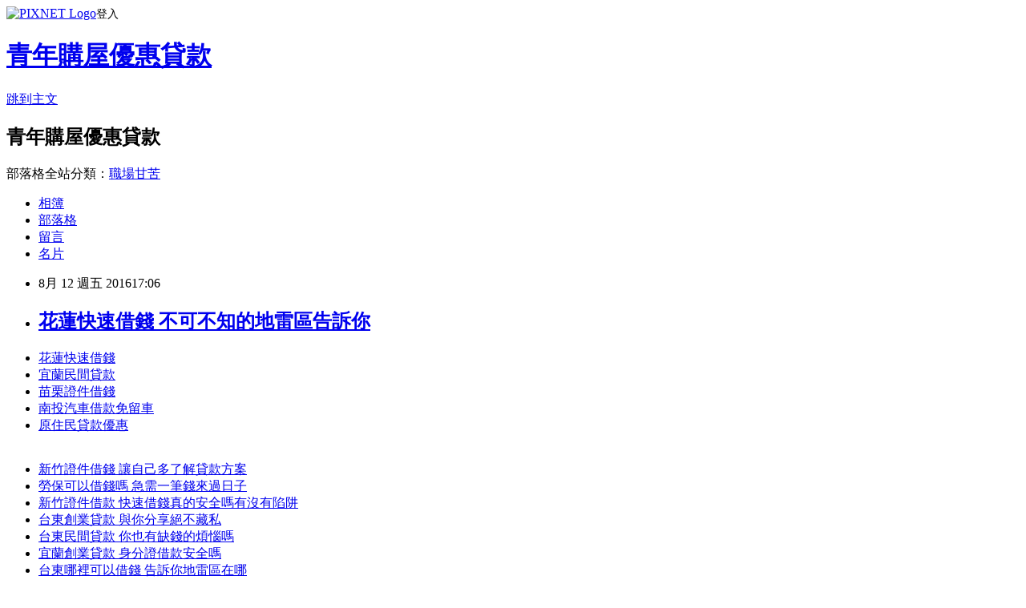

--- FILE ---
content_type: text/html; charset=utf-8
request_url: https://gdty5yl00n.pixnet.net/blog/posts/12206662267
body_size: 25683
content:
<!DOCTYPE html><html lang="zh-TW"><head><meta charSet="utf-8"/><meta name="viewport" content="width=device-width, initial-scale=1"/><link rel="stylesheet" href="https://static.1px.tw/blog-next/_next/static/chunks/b1e52b495cc0137c.css" data-precedence="next"/><link rel="stylesheet" href="https://static.1px.tw/blog-next/public/fix.css?v=202602011016" type="text/css" data-precedence="medium"/><link rel="stylesheet" href="https://s3.1px.tw/blog/theme/choc/iframe-popup.css?v=202602011016" type="text/css" data-precedence="medium"/><link rel="stylesheet" href="https://s3.1px.tw/blog/theme/choc/plugins.min.css?v=202602011016" type="text/css" data-precedence="medium"/><link rel="stylesheet" href="https://s3.1px.tw/blog/theme/choc/openid-comment.css?v=202602011016" type="text/css" data-precedence="medium"/><link rel="stylesheet" href="https://s3.1px.tw/blog/theme/choc/style.min.css?v=202602011016" type="text/css" data-precedence="medium"/><link rel="stylesheet" href="https://s3.1px.tw/blog/theme/choc/main.min.css?v=202602011016" type="text/css" data-precedence="medium"/><link rel="stylesheet" href="https://pimg.1px.tw/gdty5yl00n/assets/gdty5yl00n.css?v=202602011016" type="text/css" data-precedence="medium"/><link rel="stylesheet" href="https://s3.1px.tw/blog/theme/choc/author-info.css?v=202602011016" type="text/css" data-precedence="medium"/><link rel="stylesheet" href="https://s3.1px.tw/blog/theme/choc/idlePop.min.css?v=202602011016" type="text/css" data-precedence="medium"/><link rel="preload" as="script" fetchPriority="low" href="https://static.1px.tw/blog-next/_next/static/chunks/94688e2baa9fea03.js"/><script src="https://static.1px.tw/blog-next/_next/static/chunks/41eaa5427c45ebcc.js" async=""></script><script src="https://static.1px.tw/blog-next/_next/static/chunks/e2c6231760bc85bd.js" async=""></script><script src="https://static.1px.tw/blog-next/_next/static/chunks/94bde6376cf279be.js" async=""></script><script src="https://static.1px.tw/blog-next/_next/static/chunks/426b9d9d938a9eb4.js" async=""></script><script src="https://static.1px.tw/blog-next/_next/static/chunks/turbopack-5021d21b4b170dda.js" async=""></script><script src="https://static.1px.tw/blog-next/_next/static/chunks/ff1a16fafef87110.js" async=""></script><script src="https://static.1px.tw/blog-next/_next/static/chunks/e308b2b9ce476a3e.js" async=""></script><script src="https://static.1px.tw/blog-next/_next/static/chunks/169ce1e25068f8ff.js" async=""></script><script src="https://static.1px.tw/blog-next/_next/static/chunks/d3c6eed28c1dd8e2.js" async=""></script><script src="https://static.1px.tw/blog-next/_next/static/chunks/d4d39cfc2a072218.js" async=""></script><script src="https://static.1px.tw/blog-next/_next/static/chunks/6a5d72c05b9cd4ba.js" async=""></script><script src="https://static.1px.tw/blog-next/_next/static/chunks/8af6103cf1375f47.js" async=""></script><script src="https://static.1px.tw/blog-next/_next/static/chunks/e90cbf588986111c.js" async=""></script><script src="https://static.1px.tw/blog-next/_next/static/chunks/6fc86f1438482192.js" async=""></script><script src="https://static.1px.tw/blog-next/_next/static/chunks/6d1100e43ad18157.js" async=""></script><script src="https://static.1px.tw/blog-next/_next/static/chunks/c2622454eda6e045.js" async=""></script><script src="https://static.1px.tw/blog-next/_next/static/chunks/ed01c75076819ebd.js" async=""></script><script src="https://static.1px.tw/blog-next/_next/static/chunks/a4df8fc19a9a82e6.js" async=""></script><title>花蓮快速借錢 不可不知的地雷區告訴你</title><meta name="description" content="花蓮快速借錢宜蘭民間貸款苗栗證件借錢南投汽車借款免留車原住民貸款優惠"/><meta name="author" content="青年購屋優惠貸款"/><meta name="google-adsense-platform-account" content="pub-2647689032095179"/><meta name="fb:app_id" content="101730233200171"/><link rel="canonical" href="https://gdty5yl00n.pixnet.net/blog/posts/12206662267"/><meta property="og:title" content="花蓮快速借錢 不可不知的地雷區告訴你"/><meta property="og:description" content="花蓮快速借錢宜蘭民間貸款苗栗證件借錢南投汽車借款免留車原住民貸款優惠"/><meta property="og:url" content="https://gdty5yl00n.pixnet.net/blog/posts/12206662267"/><meta property="og:image" content="http://pic.58588.co/"/><meta property="og:type" content="article"/><meta name="twitter:card" content="summary_large_image"/><meta name="twitter:title" content="花蓮快速借錢 不可不知的地雷區告訴你"/><meta name="twitter:description" content="花蓮快速借錢宜蘭民間貸款苗栗證件借錢南投汽車借款免留車原住民貸款優惠"/><meta name="twitter:image" content="http://pic.58588.co/"/><link rel="icon" href="/favicon.ico?favicon.a62c60e0.ico" sizes="32x32" type="image/x-icon"/><script src="https://static.1px.tw/blog-next/_next/static/chunks/a6dad97d9634a72d.js" noModule=""></script></head><body><!--$--><!--/$--><!--$?--><template id="B:0"></template><!--/$--><script>requestAnimationFrame(function(){$RT=performance.now()});</script><script src="https://static.1px.tw/blog-next/_next/static/chunks/94688e2baa9fea03.js" id="_R_" async=""></script><div hidden id="S:0"><script id="pixnet-vars">
        window.PIXNET = {
          post_id: "12206662267",
          name: "gdty5yl00n",
          user_id: 0,
          blog_id: "5703353",
          display_ads: true,
          ad_options: {"chictrip":false}
        };
      </script><script type="text/javascript" src="https://code.jquery.com/jquery-latest.min.js"></script><script id="json-ld-article-script" type="application/ld+json">{"@context":"https:\u002F\u002Fschema.org","@type":"BlogPosting","isAccessibleForFree":true,"mainEntityOfPage":{"@type":"WebPage","@id":"https:\u002F\u002Fgdty5yl00n.pixnet.net\u002Fblog\u002Fposts\u002F12206662267"},"headline":"花蓮快速借錢 不可不知的地雷區告訴你","description":"\u003Cimg src=\"http:\u002F\u002Fpic.58588.co\u002F\" alt=\"\" \u002F\u003E\u003Cbr \u002F\u003E\u003Cbr\u003E\u003Ca href=\"http:\u002F\u002F58588.co\u002F\" target=\"_blank\" style=\"text-decoration: none;\"\u003E花蓮快速借錢\u003C\u002Fa\u003E\u003Ca href=\"http:\u002F\u002F58588.co\u002F\" target=\"_blank\" style=\"text-decoration: none;\"\u003E宜蘭民間貸款\u003C\u002Fa\u003E\u003Ca href=\"http:\u002F\u002F58588.co\u002F\" target=\"_blank\" style=\"text-decoration: none;\"\u003E苗栗證件借錢\u003C\u002Fa\u003E\u003Ca href=\"http:\u002F\u002F58588.co\u002F\" target=\"_blank\" style=\"text-decoration: none;\"\u003E南投汽車借款免留車\u003C\u002Fa\u003E\u003Ca href=\"http:\u002F\u002F58588.co\u002F\" target=\"_blank\" style=\"text-decoration: none;\"\u003E原住民貸款優惠\u003C\u002Fa\u003E\u003Cbr\u003E","articleBody":"\u003Cul\u003E\n\u003Cli\u003E\u003Ca href=\"http:\u002F\u002F58588.co\u002F\" target=\"_blank\" style=\"text-decoration: none;\"\u003E花蓮快速借錢\u003C\u002Fa\u003E\u003C\u002Fli\u003E\u003Cli\u003E\u003Ca href=\"http:\u002F\u002F58588.co\u002F\" target=\"_blank\" style=\"text-decoration: none;\"\u003E宜蘭民間貸款\u003C\u002Fa\u003E\u003C\u002Fli\u003E\u003Cli\u003E\u003Ca href=\"http:\u002F\u002F58588.co\u002F\" target=\"_blank\" style=\"text-decoration: none;\"\u003E苗栗證件借錢\u003C\u002Fa\u003E\u003C\u002Fli\u003E\u003Cli\u003E\u003Ca href=\"http:\u002F\u002F58588.co\u002F\" target=\"_blank\" style=\"text-decoration: none;\"\u003E南投汽車借款免留車\u003C\u002Fa\u003E\u003C\u002Fli\u003E\u003Cli\u003E\u003Ca href=\"http:\u002F\u002F58588.co\u002F\" target=\"_blank\" style=\"text-decoration: none;\"\u003E原住民貸款優惠\u003C\u002Fa\u003E\u003C\u002Fli\u003E\u003Cbr\u002F\u003E\n\u003C\u002Ful\u003E\n\u003Cp\u003E\u003Ca href=\"http:\u002F\u002F58588.co\u002F\" target=\"_blank\"\u003E\u003Cimg src=\"http:\u002F\u002Fpic.58588.co\u002F\" alt=\"\" \u002F\u003E\u003C\u002Fa\u003E\u003C\u002Fp\u003E \n\n\u003Cul\u003E\n\u003Cli\u003E\u003Ca href=\"http:\u002F\u002Filll825ega.pixnet.net\u002Fblog\u002Fpost\u002F178121830\" target=\"_blank\" style=\"text-decoration: none;\"\u003E新竹證件借錢 讓自己多了解貸款方案\u003C\u002Fa\u003E\u003C\u002Fli\u003E\u003Cli\u003E\u003Ca href=\"http:\u002F\u002Fmcwe7xf89d.pixnet.net\u002Fblog\u002Fpost\u002F206661841\" target=\"_blank\" style=\"text-decoration: none;\"\u003E勞保可以借錢嗎 急需一筆錢來過日子\u003C\u002Fa\u003E\u003C\u002Fli\u003E\u003Cli\u003E\u003Ca href=\"http:\u002F\u002Fblog.yam.com\u002Fmqhr5ha76g\u002Farticle\u002F162285545\" target=\"_blank\" style=\"text-decoration: none;\"\u003E新竹證件借款 快速借錢真的安全嗎有沒有陷阱\u003C\u002Fa\u003E\u003C\u002Fli\u003E\u003Cli\u003E\u003Ca href=\"http:\u002F\u002Fhad534666iya.pixnet.net\u002Fblog\u002Fpost\u002F178123225\" target=\"_blank\" style=\"text-decoration: none;\"\u003E台東創業貸款 與你分享絕不藏私\u003C\u002Fa\u003E\u003C\u002Fli\u003E\u003Cli\u003E\u003Ca href=\"http:\u002F\u002Fblog.udn.com\u002Fuho18xj97h\u002F70144927\" target=\"_blank\" style=\"text-decoration: none;\"\u003E台東民間貸款 你也有缺錢的煩惱嗎\u003C\u002Fa\u003E\u003C\u002Fli\u003E\u003Cli\u003E\u003Ca href=\"http:\u002F\u002Fblog.yam.com\u002Fihgj8pw50i\u002Farticle\u002F162286208\" target=\"_blank\" style=\"text-decoration: none;\"\u003E宜蘭創業貸款 身分證借款安全嗎\u003C\u002Fa\u003E\u003C\u002Fli\u003E\u003Cli\u003E\u003Ca href=\"http:\u002F\u002Fblog.yam.com\u002Fgqgc2iw85s\u002Farticle\u002F162286588\" target=\"_blank\" style=\"text-decoration: none;\"\u003E台東哪裡可以借錢 告訴你地雷區在哪\u003C\u002Fa\u003E\u003C\u002Fli\u003E\u003Cli\u003E\u003Ca href=\"http:\u002F\u002Fblog.yam.com\u002Fntkz6yz46w\u002Farticle\u002F162285373\" target=\"_blank\" style=\"text-decoration: none;\"\u003E勞保可借錢嗎 告訴你地雷區在哪\u003C\u002Fa\u003E\u003C\u002Fli\u003E\n\u003C\u002Ful\u003E\u003Cbr\u002F\u003E（中央社巴黎5日綜合外電報導）挪威一項研究發現，互傳色情簡訊（sexting）的青少年在戀愛關係中經歷暴力的可能性較高。    根據法新社，在挪威調查1000多名14歲到17歲青少年的研究中，549人自稱有戀愛對象。    將近1\u002F3的小情侶表示，他們曾向心上人傳送露骨的色情簡訊，圖片和文字都算。    研究人員發現，比起沒有與伴侶傳送色情簡訊的青少年，這些青少年碰上肢體暴力的經驗是4倍之多，例如摑掌、推擠、勒頸或被硬物毆打。    他們遭受性虐待的經驗是2.5倍之多，從被強吻到性侵都算，而精神暴力則是3.5倍之多。    研究結果刊登在經同儕審查的「斯堪的那維亞公共衛生期刊」（Scandinavian Journal of PublicHealth）。    研究主筆赫勒維克（Per Hellevik）表示，對青少年來說，「若傳有色情內容的簡訊，成為親密伴侶暴力受害者的可能性比較大」。    超過40%對愛情有興趣的青少年表示，他們曾經歷另一半某種暴力，這包括傳色情簡訊和沒有傳的人。    研究也顯示，女生遭遇暴力經驗遠比男生多，尤其與年紀較大者交往的人。（譯者：中央社盧映孜）1050806\u003Cbr\u003E\n\u003Cul\u003E\n\u003Cli\u003E\u003Ca href=\"http:\u002F\u002Fblog.yam.com\u002Fojau1yq64g\u002Farticle\u002F162285235\" target=\"_blank\" style=\"text-decoration: none;\"\u003E借錢管道嘉義 證件借錢安不安全\u003C\u002Fa\u003E\u003C\u002Fli\u003E\u003Cli\u003E\u003Ca href=\"http:\u002F\u002Fmoneymoney888.pixnet.net\u002Fblog\u002Fpost\u002F206661772\" target=\"_blank\" style=\"text-decoration: none;\"\u003E桃園當鋪汽車借款 哪些地方可以借錢\u003C\u002Fa\u003E\u003C\u002Fli\u003E\u003Cli\u003E\u003Ca href=\"http:\u002F\u002Fblog.yam.com\u002Fgxdp7os22m\u002Farticle\u002F162286561\" target=\"_blank\" style=\"text-decoration: none;\"\u003E台東合法當舖 想要快樂過生活\u003C\u002Fa\u003E\u003C\u002Fli\u003E\u003Cli\u003E\u003Ca href=\"http:\u002F\u002Fblog.yam.com\u002Fkka61ww78k\u002Farticle\u002F162286020\" target=\"_blank\" style=\"text-decoration: none;\"\u003E台南市創業貸款 不可不知的地雷區告訴你\u003C\u002Fa\u003E\u003C\u002Fli\u003E\u003Cli\u003E\u003Ca href=\"http:\u002F\u002Fnpea7sb99q.pixnet.net\u002Fblog\u002Fpost\u002F178119217\" target=\"_blank\" style=\"text-decoration: none;\"\u003E嘉義當舖借錢 免費諮詢的秘訣\u003C\u002Fa\u003E\u003C\u002Fli\u003E\u003Cli\u003E\u003Ca href=\"http:\u002F\u002Fblog.yam.com\u002Fidc92wv39i\u002Farticle\u002F162286376\" target=\"_blank\" style=\"text-decoration: none;\"\u003E原住民房屋貸款條件 貸款利率比較各大銀行\u003C\u002Fa\u003E\u003C\u002Fli\u003E\u003Cli\u003E\u003Ca href=\"http:\u002F\u002Fomso3ro44j.pixnet.net\u002Fblog\u002Fpost\u002F206661571\" target=\"_blank\" style=\"text-decoration: none;\"\u003E原住民購屋貸款條件 真的很缺錢想借錢\u003C\u002Fa\u003E\u003C\u002Fli\u003E\u003Cli\u003E\u003Ca href=\"http:\u002F\u002Fblog.yam.com\u002Fmaoj6oo98b\u002Farticle\u002F162285840\" target=\"_blank\" style=\"text-decoration: none;\"\u003E彰化證件借錢 想請有經驗的大大分享經驗\u003C\u002Fa\u003E\u003C\u002Fli\u003E\n\u003C\u002Ful\u003E\u003Cbr\u002F\u003EA077F6CC701EB7ED","image":["http:\u002F\u002Fpic.58588.co\u002F"],"author":{"@type":"Person","name":"青年購屋優惠貸款","url":"https:\u002F\u002Fwww.pixnet.net\u002Fpcard\u002Fgdty5yl00n"},"publisher":{"@type":"Organization","name":"青年購屋優惠貸款","logo":{"@type":"ImageObject","url":"https:\u002F\u002Fs3.1px.tw\u002Fblog\u002Fcommon\u002Favatar\u002Fblog_cover_dark.jpg"}},"datePublished":"2016-08-12T09:06:41.000Z","dateModified":"","keywords":[],"articleSection":"心情日記"}</script><template id="P:1"></template><template id="P:2"></template><template id="P:3"></template><section aria-label="Notifications alt+T" tabindex="-1" aria-live="polite" aria-relevant="additions text" aria-atomic="false"></section></div><script>(self.__next_f=self.__next_f||[]).push([0])</script><script>self.__next_f.push([1,"1:\"$Sreact.fragment\"\n3:I[39756,[\"https://static.1px.tw/blog-next/_next/static/chunks/ff1a16fafef87110.js\",\"https://static.1px.tw/blog-next/_next/static/chunks/e308b2b9ce476a3e.js\"],\"default\"]\n4:I[53536,[\"https://static.1px.tw/blog-next/_next/static/chunks/ff1a16fafef87110.js\",\"https://static.1px.tw/blog-next/_next/static/chunks/e308b2b9ce476a3e.js\"],\"default\"]\n6:I[97367,[\"https://static.1px.tw/blog-next/_next/static/chunks/ff1a16fafef87110.js\",\"https://static.1px.tw/blog-next/_next/static/chunks/e308b2b9ce476a3e.js\"],\"OutletBoundary\"]\n8:I[97367,[\"https://static.1px.tw/blog-next/_next/static/chunks/ff1a16fafef87110.js\",\"https://static.1px.tw/blog-next/_next/static/chunks/e308b2b9ce476a3e.js\"],\"ViewportBoundary\"]\na:I[97367,[\"https://static.1px.tw/blog-next/_next/static/chunks/ff1a16fafef87110.js\",\"https://static.1px.tw/blog-next/_next/static/chunks/e308b2b9ce476a3e.js\"],\"MetadataBoundary\"]\nc:I[63491,[\"https://static.1px.tw/blog-next/_next/static/chunks/169ce1e25068f8ff.js\",\"https://static.1px.tw/blog-next/_next/static/chunks/d3c6eed28c1dd8e2.js\"],\"default\"]\n:HL[\"https://static.1px.tw/blog-next/_next/static/chunks/b1e52b495cc0137c.css\",\"style\"]\n"])</script><script>self.__next_f.push([1,"0:{\"P\":null,\"b\":\"I9I0TPD-VcXo41Lu7FBt1\",\"c\":[\"\",\"blog\",\"posts\",\"12206662267\"],\"q\":\"\",\"i\":false,\"f\":[[[\"\",{\"children\":[\"blog\",{\"children\":[\"posts\",{\"children\":[[\"id\",\"12206662267\",\"d\"],{\"children\":[\"__PAGE__\",{}]}]}]}]},\"$undefined\",\"$undefined\",true],[[\"$\",\"$1\",\"c\",{\"children\":[[[\"$\",\"script\",\"script-0\",{\"src\":\"https://static.1px.tw/blog-next/_next/static/chunks/d4d39cfc2a072218.js\",\"async\":true,\"nonce\":\"$undefined\"}],[\"$\",\"script\",\"script-1\",{\"src\":\"https://static.1px.tw/blog-next/_next/static/chunks/6a5d72c05b9cd4ba.js\",\"async\":true,\"nonce\":\"$undefined\"}],[\"$\",\"script\",\"script-2\",{\"src\":\"https://static.1px.tw/blog-next/_next/static/chunks/8af6103cf1375f47.js\",\"async\":true,\"nonce\":\"$undefined\"}]],\"$L2\"]}],{\"children\":[[\"$\",\"$1\",\"c\",{\"children\":[null,[\"$\",\"$L3\",null,{\"parallelRouterKey\":\"children\",\"error\":\"$undefined\",\"errorStyles\":\"$undefined\",\"errorScripts\":\"$undefined\",\"template\":[\"$\",\"$L4\",null,{}],\"templateStyles\":\"$undefined\",\"templateScripts\":\"$undefined\",\"notFound\":\"$undefined\",\"forbidden\":\"$undefined\",\"unauthorized\":\"$undefined\"}]]}],{\"children\":[[\"$\",\"$1\",\"c\",{\"children\":[null,[\"$\",\"$L3\",null,{\"parallelRouterKey\":\"children\",\"error\":\"$undefined\",\"errorStyles\":\"$undefined\",\"errorScripts\":\"$undefined\",\"template\":[\"$\",\"$L4\",null,{}],\"templateStyles\":\"$undefined\",\"templateScripts\":\"$undefined\",\"notFound\":\"$undefined\",\"forbidden\":\"$undefined\",\"unauthorized\":\"$undefined\"}]]}],{\"children\":[[\"$\",\"$1\",\"c\",{\"children\":[null,[\"$\",\"$L3\",null,{\"parallelRouterKey\":\"children\",\"error\":\"$undefined\",\"errorStyles\":\"$undefined\",\"errorScripts\":\"$undefined\",\"template\":[\"$\",\"$L4\",null,{}],\"templateStyles\":\"$undefined\",\"templateScripts\":\"$undefined\",\"notFound\":\"$undefined\",\"forbidden\":\"$undefined\",\"unauthorized\":\"$undefined\"}]]}],{\"children\":[[\"$\",\"$1\",\"c\",{\"children\":[\"$L5\",[[\"$\",\"link\",\"0\",{\"rel\":\"stylesheet\",\"href\":\"https://static.1px.tw/blog-next/_next/static/chunks/b1e52b495cc0137c.css\",\"precedence\":\"next\",\"crossOrigin\":\"$undefined\",\"nonce\":\"$undefined\"}],[\"$\",\"script\",\"script-0\",{\"src\":\"https://static.1px.tw/blog-next/_next/static/chunks/6fc86f1438482192.js\",\"async\":true,\"nonce\":\"$undefined\"}],[\"$\",\"script\",\"script-1\",{\"src\":\"https://static.1px.tw/blog-next/_next/static/chunks/6d1100e43ad18157.js\",\"async\":true,\"nonce\":\"$undefined\"}],[\"$\",\"script\",\"script-2\",{\"src\":\"https://static.1px.tw/blog-next/_next/static/chunks/c2622454eda6e045.js\",\"async\":true,\"nonce\":\"$undefined\"}],[\"$\",\"script\",\"script-3\",{\"src\":\"https://static.1px.tw/blog-next/_next/static/chunks/ed01c75076819ebd.js\",\"async\":true,\"nonce\":\"$undefined\"}],[\"$\",\"script\",\"script-4\",{\"src\":\"https://static.1px.tw/blog-next/_next/static/chunks/a4df8fc19a9a82e6.js\",\"async\":true,\"nonce\":\"$undefined\"}]],[\"$\",\"$L6\",null,{\"children\":\"$@7\"}]]}],{},null,false,false]},null,false,false]},null,false,false]},null,false,false]},null,false,false],[\"$\",\"$1\",\"h\",{\"children\":[null,[\"$\",\"$L8\",null,{\"children\":\"$@9\"}],[\"$\",\"$La\",null,{\"children\":\"$@b\"}],null]}],false]],\"m\":\"$undefined\",\"G\":[\"$c\",[]],\"S\":false}\n"])</script><script>self.__next_f.push([1,"9:[[\"$\",\"meta\",\"0\",{\"charSet\":\"utf-8\"}],[\"$\",\"meta\",\"1\",{\"name\":\"viewport\",\"content\":\"width=device-width, initial-scale=1\"}]]\n"])</script><script>self.__next_f.push([1,"d:I[79520,[\"https://static.1px.tw/blog-next/_next/static/chunks/d4d39cfc2a072218.js\",\"https://static.1px.tw/blog-next/_next/static/chunks/6a5d72c05b9cd4ba.js\",\"https://static.1px.tw/blog-next/_next/static/chunks/8af6103cf1375f47.js\"],\"\"]\n10:I[2352,[\"https://static.1px.tw/blog-next/_next/static/chunks/d4d39cfc2a072218.js\",\"https://static.1px.tw/blog-next/_next/static/chunks/6a5d72c05b9cd4ba.js\",\"https://static.1px.tw/blog-next/_next/static/chunks/8af6103cf1375f47.js\"],\"AdultWarningModal\"]\n11:I[69182,[\"https://static.1px.tw/blog-next/_next/static/chunks/d4d39cfc2a072218.js\",\"https://static.1px.tw/blog-next/_next/static/chunks/6a5d72c05b9cd4ba.js\",\"https://static.1px.tw/blog-next/_next/static/chunks/8af6103cf1375f47.js\"],\"HydrationComplete\"]\n12:I[12985,[\"https://static.1px.tw/blog-next/_next/static/chunks/d4d39cfc2a072218.js\",\"https://static.1px.tw/blog-next/_next/static/chunks/6a5d72c05b9cd4ba.js\",\"https://static.1px.tw/blog-next/_next/static/chunks/8af6103cf1375f47.js\"],\"NuqsAdapter\"]\n13:I[82782,[\"https://static.1px.tw/blog-next/_next/static/chunks/d4d39cfc2a072218.js\",\"https://static.1px.tw/blog-next/_next/static/chunks/6a5d72c05b9cd4ba.js\",\"https://static.1px.tw/blog-next/_next/static/chunks/8af6103cf1375f47.js\"],\"RefineContext\"]\n14:I[29306,[\"https://static.1px.tw/blog-next/_next/static/chunks/d4d39cfc2a072218.js\",\"https://static.1px.tw/blog-next/_next/static/chunks/6a5d72c05b9cd4ba.js\",\"https://static.1px.tw/blog-next/_next/static/chunks/8af6103cf1375f47.js\",\"https://static.1px.tw/blog-next/_next/static/chunks/e90cbf588986111c.js\",\"https://static.1px.tw/blog-next/_next/static/chunks/d3c6eed28c1dd8e2.js\"],\"default\"]\n2:[\"$\",\"html\",null,{\"lang\":\"zh-TW\",\"children\":[[\"$\",\"$Ld\",null,{\"id\":\"google-tag-manager\",\"strategy\":\"afterInteractive\",\"children\":\"\\n(function(w,d,s,l,i){w[l]=w[l]||[];w[l].push({'gtm.start':\\nnew Date().getTime(),event:'gtm.js'});var f=d.getElementsByTagName(s)[0],\\nj=d.createElement(s),dl=l!='dataLayer'?'\u0026l='+l:'';j.async=true;j.src=\\n'https://www.googletagmanager.com/gtm.js?id='+i+dl;f.parentNode.insertBefore(j,f);\\n})(window,document,'script','dataLayer','GTM-TRLQMPKX');\\n  \"}],\"$Le\",\"$Lf\",[\"$\",\"body\",null,{\"children\":[[\"$\",\"$L10\",null,{\"display\":false}],[\"$\",\"$L11\",null,{}],[\"$\",\"$L12\",null,{\"children\":[\"$\",\"$L13\",null,{\"children\":[\"$\",\"$L3\",null,{\"parallelRouterKey\":\"children\",\"error\":\"$undefined\",\"errorStyles\":\"$undefined\",\"errorScripts\":\"$undefined\",\"template\":[\"$\",\"$L4\",null,{}],\"templateStyles\":\"$undefined\",\"templateScripts\":\"$undefined\",\"notFound\":[[\"$\",\"$L14\",null,{}],[]],\"forbidden\":\"$undefined\",\"unauthorized\":\"$undefined\"}]}]}]]}]]}]\n"])</script><script>self.__next_f.push([1,"e:null\nf:null\n"])</script><script>self.__next_f.push([1,"16:I[27201,[\"https://static.1px.tw/blog-next/_next/static/chunks/ff1a16fafef87110.js\",\"https://static.1px.tw/blog-next/_next/static/chunks/e308b2b9ce476a3e.js\"],\"IconMark\"]\n5:[[\"$\",\"script\",null,{\"id\":\"pixnet-vars\",\"children\":\"\\n        window.PIXNET = {\\n          post_id: \\\"12206662267\\\",\\n          name: \\\"gdty5yl00n\\\",\\n          user_id: 0,\\n          blog_id: \\\"5703353\\\",\\n          display_ads: true,\\n          ad_options: {\\\"chictrip\\\":false}\\n        };\\n      \"}],\"$L15\"]\nb:[[\"$\",\"title\",\"0\",{\"children\":\"花蓮快速借錢 不可不知的地雷區告訴你\"}],[\"$\",\"meta\",\"1\",{\"name\":\"description\",\"content\":\"花蓮快速借錢宜蘭民間貸款苗栗證件借錢南投汽車借款免留車原住民貸款優惠\"}],[\"$\",\"meta\",\"2\",{\"name\":\"author\",\"content\":\"青年購屋優惠貸款\"}],[\"$\",\"meta\",\"3\",{\"name\":\"google-adsense-platform-account\",\"content\":\"pub-2647689032095179\"}],[\"$\",\"meta\",\"4\",{\"name\":\"fb:app_id\",\"content\":\"101730233200171\"}],[\"$\",\"link\",\"5\",{\"rel\":\"canonical\",\"href\":\"https://gdty5yl00n.pixnet.net/blog/posts/12206662267\"}],[\"$\",\"meta\",\"6\",{\"property\":\"og:title\",\"content\":\"花蓮快速借錢 不可不知的地雷區告訴你\"}],[\"$\",\"meta\",\"7\",{\"property\":\"og:description\",\"content\":\"花蓮快速借錢宜蘭民間貸款苗栗證件借錢南投汽車借款免留車原住民貸款優惠\"}],[\"$\",\"meta\",\"8\",{\"property\":\"og:url\",\"content\":\"https://gdty5yl00n.pixnet.net/blog/posts/12206662267\"}],[\"$\",\"meta\",\"9\",{\"property\":\"og:image\",\"content\":\"http://pic.58588.co/\"}],[\"$\",\"meta\",\"10\",{\"property\":\"og:type\",\"content\":\"article\"}],[\"$\",\"meta\",\"11\",{\"name\":\"twitter:card\",\"content\":\"summary_large_image\"}],[\"$\",\"meta\",\"12\",{\"name\":\"twitter:title\",\"content\":\"花蓮快速借錢 不可不知的地雷區告訴你\"}],[\"$\",\"meta\",\"13\",{\"name\":\"twitter:description\",\"content\":\"花蓮快速借錢宜蘭民間貸款苗栗證件借錢南投汽車借款免留車原住民貸款優惠\"}],[\"$\",\"meta\",\"14\",{\"name\":\"twitter:image\",\"content\":\"http://pic.58588.co/\"}],[\"$\",\"link\",\"15\",{\"rel\":\"icon\",\"href\":\"/favicon.ico?favicon.a62c60e0.ico\",\"sizes\":\"32x32\",\"type\":\"image/x-icon\"}],[\"$\",\"$L16\",\"16\",{}]]\n7:null\n"])</script><script>self.__next_f.push([1,":HL[\"https://static.1px.tw/blog-next/public/fix.css?v=202602011016\",\"style\",{\"type\":\"text/css\"}]\n:HL[\"https://s3.1px.tw/blog/theme/choc/iframe-popup.css?v=202602011016\",\"style\",{\"type\":\"text/css\"}]\n:HL[\"https://s3.1px.tw/blog/theme/choc/plugins.min.css?v=202602011016\",\"style\",{\"type\":\"text/css\"}]\n:HL[\"https://s3.1px.tw/blog/theme/choc/openid-comment.css?v=202602011016\",\"style\",{\"type\":\"text/css\"}]\n:HL[\"https://s3.1px.tw/blog/theme/choc/style.min.css?v=202602011016\",\"style\",{\"type\":\"text/css\"}]\n:HL[\"https://s3.1px.tw/blog/theme/choc/main.min.css?v=202602011016\",\"style\",{\"type\":\"text/css\"}]\n:HL[\"https://pimg.1px.tw/gdty5yl00n/assets/gdty5yl00n.css?v=202602011016\",\"style\",{\"type\":\"text/css\"}]\n:HL[\"https://s3.1px.tw/blog/theme/choc/author-info.css?v=202602011016\",\"style\",{\"type\":\"text/css\"}]\n:HL[\"https://s3.1px.tw/blog/theme/choc/idlePop.min.css?v=202602011016\",\"style\",{\"type\":\"text/css\"}]\n17:T2001,"])</script><script>self.__next_f.push([1,"{\"@context\":\"https:\\u002F\\u002Fschema.org\",\"@type\":\"BlogPosting\",\"isAccessibleForFree\":true,\"mainEntityOfPage\":{\"@type\":\"WebPage\",\"@id\":\"https:\\u002F\\u002Fgdty5yl00n.pixnet.net\\u002Fblog\\u002Fposts\\u002F12206662267\"},\"headline\":\"花蓮快速借錢 不可不知的地雷區告訴你\",\"description\":\"\\u003Cimg src=\\\"http:\\u002F\\u002Fpic.58588.co\\u002F\\\" alt=\\\"\\\" \\u002F\\u003E\\u003Cbr \\u002F\\u003E\\u003Cbr\\u003E\\u003Ca href=\\\"http:\\u002F\\u002F58588.co\\u002F\\\" target=\\\"_blank\\\" style=\\\"text-decoration: none;\\\"\\u003E花蓮快速借錢\\u003C\\u002Fa\\u003E\\u003Ca href=\\\"http:\\u002F\\u002F58588.co\\u002F\\\" target=\\\"_blank\\\" style=\\\"text-decoration: none;\\\"\\u003E宜蘭民間貸款\\u003C\\u002Fa\\u003E\\u003Ca href=\\\"http:\\u002F\\u002F58588.co\\u002F\\\" target=\\\"_blank\\\" style=\\\"text-decoration: none;\\\"\\u003E苗栗證件借錢\\u003C\\u002Fa\\u003E\\u003Ca href=\\\"http:\\u002F\\u002F58588.co\\u002F\\\" target=\\\"_blank\\\" style=\\\"text-decoration: none;\\\"\\u003E南投汽車借款免留車\\u003C\\u002Fa\\u003E\\u003Ca href=\\\"http:\\u002F\\u002F58588.co\\u002F\\\" target=\\\"_blank\\\" style=\\\"text-decoration: none;\\\"\\u003E原住民貸款優惠\\u003C\\u002Fa\\u003E\\u003Cbr\\u003E\",\"articleBody\":\"\\u003Cul\\u003E\\n\\u003Cli\\u003E\\u003Ca href=\\\"http:\\u002F\\u002F58588.co\\u002F\\\" target=\\\"_blank\\\" style=\\\"text-decoration: none;\\\"\\u003E花蓮快速借錢\\u003C\\u002Fa\\u003E\\u003C\\u002Fli\\u003E\\u003Cli\\u003E\\u003Ca href=\\\"http:\\u002F\\u002F58588.co\\u002F\\\" target=\\\"_blank\\\" style=\\\"text-decoration: none;\\\"\\u003E宜蘭民間貸款\\u003C\\u002Fa\\u003E\\u003C\\u002Fli\\u003E\\u003Cli\\u003E\\u003Ca href=\\\"http:\\u002F\\u002F58588.co\\u002F\\\" target=\\\"_blank\\\" style=\\\"text-decoration: none;\\\"\\u003E苗栗證件借錢\\u003C\\u002Fa\\u003E\\u003C\\u002Fli\\u003E\\u003Cli\\u003E\\u003Ca href=\\\"http:\\u002F\\u002F58588.co\\u002F\\\" target=\\\"_blank\\\" style=\\\"text-decoration: none;\\\"\\u003E南投汽車借款免留車\\u003C\\u002Fa\\u003E\\u003C\\u002Fli\\u003E\\u003Cli\\u003E\\u003Ca href=\\\"http:\\u002F\\u002F58588.co\\u002F\\\" target=\\\"_blank\\\" style=\\\"text-decoration: none;\\\"\\u003E原住民貸款優惠\\u003C\\u002Fa\\u003E\\u003C\\u002Fli\\u003E\\u003Cbr\\u002F\\u003E\\n\\u003C\\u002Ful\\u003E\\n\\u003Cp\\u003E\\u003Ca href=\\\"http:\\u002F\\u002F58588.co\\u002F\\\" target=\\\"_blank\\\"\\u003E\\u003Cimg src=\\\"http:\\u002F\\u002Fpic.58588.co\\u002F\\\" alt=\\\"\\\" \\u002F\\u003E\\u003C\\u002Fa\\u003E\\u003C\\u002Fp\\u003E \\n\\n\\u003Cul\\u003E\\n\\u003Cli\\u003E\\u003Ca href=\\\"http:\\u002F\\u002Filll825ega.pixnet.net\\u002Fblog\\u002Fpost\\u002F178121830\\\" target=\\\"_blank\\\" style=\\\"text-decoration: none;\\\"\\u003E新竹證件借錢 讓自己多了解貸款方案\\u003C\\u002Fa\\u003E\\u003C\\u002Fli\\u003E\\u003Cli\\u003E\\u003Ca href=\\\"http:\\u002F\\u002Fmcwe7xf89d.pixnet.net\\u002Fblog\\u002Fpost\\u002F206661841\\\" target=\\\"_blank\\\" style=\\\"text-decoration: none;\\\"\\u003E勞保可以借錢嗎 急需一筆錢來過日子\\u003C\\u002Fa\\u003E\\u003C\\u002Fli\\u003E\\u003Cli\\u003E\\u003Ca href=\\\"http:\\u002F\\u002Fblog.yam.com\\u002Fmqhr5ha76g\\u002Farticle\\u002F162285545\\\" target=\\\"_blank\\\" style=\\\"text-decoration: none;\\\"\\u003E新竹證件借款 快速借錢真的安全嗎有沒有陷阱\\u003C\\u002Fa\\u003E\\u003C\\u002Fli\\u003E\\u003Cli\\u003E\\u003Ca href=\\\"http:\\u002F\\u002Fhad534666iya.pixnet.net\\u002Fblog\\u002Fpost\\u002F178123225\\\" target=\\\"_blank\\\" style=\\\"text-decoration: none;\\\"\\u003E台東創業貸款 與你分享絕不藏私\\u003C\\u002Fa\\u003E\\u003C\\u002Fli\\u003E\\u003Cli\\u003E\\u003Ca href=\\\"http:\\u002F\\u002Fblog.udn.com\\u002Fuho18xj97h\\u002F70144927\\\" target=\\\"_blank\\\" style=\\\"text-decoration: none;\\\"\\u003E台東民間貸款 你也有缺錢的煩惱嗎\\u003C\\u002Fa\\u003E\\u003C\\u002Fli\\u003E\\u003Cli\\u003E\\u003Ca href=\\\"http:\\u002F\\u002Fblog.yam.com\\u002Fihgj8pw50i\\u002Farticle\\u002F162286208\\\" target=\\\"_blank\\\" style=\\\"text-decoration: none;\\\"\\u003E宜蘭創業貸款 身分證借款安全嗎\\u003C\\u002Fa\\u003E\\u003C\\u002Fli\\u003E\\u003Cli\\u003E\\u003Ca href=\\\"http:\\u002F\\u002Fblog.yam.com\\u002Fgqgc2iw85s\\u002Farticle\\u002F162286588\\\" target=\\\"_blank\\\" style=\\\"text-decoration: none;\\\"\\u003E台東哪裡可以借錢 告訴你地雷區在哪\\u003C\\u002Fa\\u003E\\u003C\\u002Fli\\u003E\\u003Cli\\u003E\\u003Ca href=\\\"http:\\u002F\\u002Fblog.yam.com\\u002Fntkz6yz46w\\u002Farticle\\u002F162285373\\\" target=\\\"_blank\\\" style=\\\"text-decoration: none;\\\"\\u003E勞保可借錢嗎 告訴你地雷區在哪\\u003C\\u002Fa\\u003E\\u003C\\u002Fli\\u003E\\n\\u003C\\u002Ful\\u003E\\u003Cbr\\u002F\\u003E（中央社巴黎5日綜合外電報導）挪威一項研究發現，互傳色情簡訊（sexting）的青少年在戀愛關係中經歷暴力的可能性較高。    根據法新社，在挪威調查1000多名14歲到17歲青少年的研究中，549人自稱有戀愛對象。    將近1\\u002F3的小情侶表示，他們曾向心上人傳送露骨的色情簡訊，圖片和文字都算。    研究人員發現，比起沒有與伴侶傳送色情簡訊的青少年，這些青少年碰上肢體暴力的經驗是4倍之多，例如摑掌、推擠、勒頸或被硬物毆打。    他們遭受性虐待的經驗是2.5倍之多，從被強吻到性侵都算，而精神暴力則是3.5倍之多。    研究結果刊登在經同儕審查的「斯堪的那維亞公共衛生期刊」（Scandinavian Journal of PublicHealth）。    研究主筆赫勒維克（Per Hellevik）表示，對青少年來說，「若傳有色情內容的簡訊，成為親密伴侶暴力受害者的可能性比較大」。    超過40%對愛情有興趣的青少年表示，他們曾經歷另一半某種暴力，這包括傳色情簡訊和沒有傳的人。    研究也顯示，女生遭遇暴力經驗遠比男生多，尤其與年紀較大者交往的人。（譯者：中央社盧映孜）1050806\\u003Cbr\\u003E\\n\\u003Cul\\u003E\\n\\u003Cli\\u003E\\u003Ca href=\\\"http:\\u002F\\u002Fblog.yam.com\\u002Fojau1yq64g\\u002Farticle\\u002F162285235\\\" target=\\\"_blank\\\" style=\\\"text-decoration: none;\\\"\\u003E借錢管道嘉義 證件借錢安不安全\\u003C\\u002Fa\\u003E\\u003C\\u002Fli\\u003E\\u003Cli\\u003E\\u003Ca href=\\\"http:\\u002F\\u002Fmoneymoney888.pixnet.net\\u002Fblog\\u002Fpost\\u002F206661772\\\" target=\\\"_blank\\\" style=\\\"text-decoration: none;\\\"\\u003E桃園當鋪汽車借款 哪些地方可以借錢\\u003C\\u002Fa\\u003E\\u003C\\u002Fli\\u003E\\u003Cli\\u003E\\u003Ca href=\\\"http:\\u002F\\u002Fblog.yam.com\\u002Fgxdp7os22m\\u002Farticle\\u002F162286561\\\" target=\\\"_blank\\\" style=\\\"text-decoration: none;\\\"\\u003E台東合法當舖 想要快樂過生活\\u003C\\u002Fa\\u003E\\u003C\\u002Fli\\u003E\\u003Cli\\u003E\\u003Ca href=\\\"http:\\u002F\\u002Fblog.yam.com\\u002Fkka61ww78k\\u002Farticle\\u002F162286020\\\" target=\\\"_blank\\\" style=\\\"text-decoration: none;\\\"\\u003E台南市創業貸款 不可不知的地雷區告訴你\\u003C\\u002Fa\\u003E\\u003C\\u002Fli\\u003E\\u003Cli\\u003E\\u003Ca href=\\\"http:\\u002F\\u002Fnpea7sb99q.pixnet.net\\u002Fblog\\u002Fpost\\u002F178119217\\\" target=\\\"_blank\\\" style=\\\"text-decoration: none;\\\"\\u003E嘉義當舖借錢 免費諮詢的秘訣\\u003C\\u002Fa\\u003E\\u003C\\u002Fli\\u003E\\u003Cli\\u003E\\u003Ca href=\\\"http:\\u002F\\u002Fblog.yam.com\\u002Fidc92wv39i\\u002Farticle\\u002F162286376\\\" target=\\\"_blank\\\" style=\\\"text-decoration: none;\\\"\\u003E原住民房屋貸款條件 貸款利率比較各大銀行\\u003C\\u002Fa\\u003E\\u003C\\u002Fli\\u003E\\u003Cli\\u003E\\u003Ca href=\\\"http:\\u002F\\u002Fomso3ro44j.pixnet.net\\u002Fblog\\u002Fpost\\u002F206661571\\\" target=\\\"_blank\\\" style=\\\"text-decoration: none;\\\"\\u003E原住民購屋貸款條件 真的很缺錢想借錢\\u003C\\u002Fa\\u003E\\u003C\\u002Fli\\u003E\\u003Cli\\u003E\\u003Ca href=\\\"http:\\u002F\\u002Fblog.yam.com\\u002Fmaoj6oo98b\\u002Farticle\\u002F162285840\\\" target=\\\"_blank\\\" style=\\\"text-decoration: none;\\\"\\u003E彰化證件借錢 想請有經驗的大大分享經驗\\u003C\\u002Fa\\u003E\\u003C\\u002Fli\\u003E\\n\\u003C\\u002Ful\\u003E\\u003Cbr\\u002F\\u003EA077F6CC701EB7ED\",\"image\":[\"http:\\u002F\\u002Fpic.58588.co\\u002F\"],\"author\":{\"@type\":\"Person\",\"name\":\"青年購屋優惠貸款\",\"url\":\"https:\\u002F\\u002Fwww.pixnet.net\\u002Fpcard\\u002Fgdty5yl00n\"},\"publisher\":{\"@type\":\"Organization\",\"name\":\"青年購屋優惠貸款\",\"logo\":{\"@type\":\"ImageObject\",\"url\":\"https:\\u002F\\u002Fs3.1px.tw\\u002Fblog\\u002Fcommon\\u002Favatar\\u002Fblog_cover_dark.jpg\"}},\"datePublished\":\"2016-08-12T09:06:41.000Z\",\"dateModified\":\"\",\"keywords\":[],\"articleSection\":\"心情日記\"}"])</script><script>self.__next_f.push([1,"15:[[[[\"$\",\"link\",\"https://static.1px.tw/blog-next/public/fix.css?v=202602011016\",{\"rel\":\"stylesheet\",\"href\":\"https://static.1px.tw/blog-next/public/fix.css?v=202602011016\",\"type\":\"text/css\",\"precedence\":\"medium\"}],[\"$\",\"link\",\"https://s3.1px.tw/blog/theme/choc/iframe-popup.css?v=202602011016\",{\"rel\":\"stylesheet\",\"href\":\"https://s3.1px.tw/blog/theme/choc/iframe-popup.css?v=202602011016\",\"type\":\"text/css\",\"precedence\":\"medium\"}],[\"$\",\"link\",\"https://s3.1px.tw/blog/theme/choc/plugins.min.css?v=202602011016\",{\"rel\":\"stylesheet\",\"href\":\"https://s3.1px.tw/blog/theme/choc/plugins.min.css?v=202602011016\",\"type\":\"text/css\",\"precedence\":\"medium\"}],[\"$\",\"link\",\"https://s3.1px.tw/blog/theme/choc/openid-comment.css?v=202602011016\",{\"rel\":\"stylesheet\",\"href\":\"https://s3.1px.tw/blog/theme/choc/openid-comment.css?v=202602011016\",\"type\":\"text/css\",\"precedence\":\"medium\"}],[\"$\",\"link\",\"https://s3.1px.tw/blog/theme/choc/style.min.css?v=202602011016\",{\"rel\":\"stylesheet\",\"href\":\"https://s3.1px.tw/blog/theme/choc/style.min.css?v=202602011016\",\"type\":\"text/css\",\"precedence\":\"medium\"}],[\"$\",\"link\",\"https://s3.1px.tw/blog/theme/choc/main.min.css?v=202602011016\",{\"rel\":\"stylesheet\",\"href\":\"https://s3.1px.tw/blog/theme/choc/main.min.css?v=202602011016\",\"type\":\"text/css\",\"precedence\":\"medium\"}],[\"$\",\"link\",\"https://pimg.1px.tw/gdty5yl00n/assets/gdty5yl00n.css?v=202602011016\",{\"rel\":\"stylesheet\",\"href\":\"https://pimg.1px.tw/gdty5yl00n/assets/gdty5yl00n.css?v=202602011016\",\"type\":\"text/css\",\"precedence\":\"medium\"}],[\"$\",\"link\",\"https://s3.1px.tw/blog/theme/choc/author-info.css?v=202602011016\",{\"rel\":\"stylesheet\",\"href\":\"https://s3.1px.tw/blog/theme/choc/author-info.css?v=202602011016\",\"type\":\"text/css\",\"precedence\":\"medium\"}],[\"$\",\"link\",\"https://s3.1px.tw/blog/theme/choc/idlePop.min.css?v=202602011016\",{\"rel\":\"stylesheet\",\"href\":\"https://s3.1px.tw/blog/theme/choc/idlePop.min.css?v=202602011016\",\"type\":\"text/css\",\"precedence\":\"medium\"}]],[\"$\",\"script\",null,{\"type\":\"text/javascript\",\"src\":\"https://code.jquery.com/jquery-latest.min.js\"}]],[[\"$\",\"script\",null,{\"id\":\"json-ld-article-script\",\"type\":\"application/ld+json\",\"dangerouslySetInnerHTML\":{\"__html\":\"$17\"}}],\"$L18\"],\"$L19\",\"$L1a\"]\n"])</script><script>self.__next_f.push([1,"1b:I[5479,[\"https://static.1px.tw/blog-next/_next/static/chunks/d4d39cfc2a072218.js\",\"https://static.1px.tw/blog-next/_next/static/chunks/6a5d72c05b9cd4ba.js\",\"https://static.1px.tw/blog-next/_next/static/chunks/8af6103cf1375f47.js\",\"https://static.1px.tw/blog-next/_next/static/chunks/6fc86f1438482192.js\",\"https://static.1px.tw/blog-next/_next/static/chunks/6d1100e43ad18157.js\",\"https://static.1px.tw/blog-next/_next/static/chunks/c2622454eda6e045.js\",\"https://static.1px.tw/blog-next/_next/static/chunks/ed01c75076819ebd.js\",\"https://static.1px.tw/blog-next/_next/static/chunks/a4df8fc19a9a82e6.js\"],\"default\"]\n1c:I[38045,[\"https://static.1px.tw/blog-next/_next/static/chunks/d4d39cfc2a072218.js\",\"https://static.1px.tw/blog-next/_next/static/chunks/6a5d72c05b9cd4ba.js\",\"https://static.1px.tw/blog-next/_next/static/chunks/8af6103cf1375f47.js\",\"https://static.1px.tw/blog-next/_next/static/chunks/6fc86f1438482192.js\",\"https://static.1px.tw/blog-next/_next/static/chunks/6d1100e43ad18157.js\",\"https://static.1px.tw/blog-next/_next/static/chunks/c2622454eda6e045.js\",\"https://static.1px.tw/blog-next/_next/static/chunks/ed01c75076819ebd.js\",\"https://static.1px.tw/blog-next/_next/static/chunks/a4df8fc19a9a82e6.js\"],\"ArticleHead\"]\n18:[\"$\",\"script\",null,{\"id\":\"json-ld-breadcrumb-script\",\"type\":\"application/ld+json\",\"dangerouslySetInnerHTML\":{\"__html\":\"{\\\"@context\\\":\\\"https:\\\\u002F\\\\u002Fschema.org\\\",\\\"@type\\\":\\\"BreadcrumbList\\\",\\\"itemListElement\\\":[{\\\"@type\\\":\\\"ListItem\\\",\\\"position\\\":1,\\\"name\\\":\\\"首頁\\\",\\\"item\\\":\\\"https:\\\\u002F\\\\u002Fgdty5yl00n.pixnet.net\\\"},{\\\"@type\\\":\\\"ListItem\\\",\\\"position\\\":2,\\\"name\\\":\\\"部落格\\\",\\\"item\\\":\\\"https:\\\\u002F\\\\u002Fgdty5yl00n.pixnet.net\\\\u002Fblog\\\"},{\\\"@type\\\":\\\"ListItem\\\",\\\"position\\\":3,\\\"name\\\":\\\"文章\\\",\\\"item\\\":\\\"https:\\\\u002F\\\\u002Fgdty5yl00n.pixnet.net\\\\u002Fblog\\\\u002Fposts\\\"},{\\\"@type\\\":\\\"ListItem\\\",\\\"position\\\":4,\\\"name\\\":\\\"花蓮快速借錢 不可不知的地雷區告訴你\\\",\\\"item\\\":\\\"https:\\\\u002F\\\\u002Fgdty5yl00n.pixnet.net\\\\u002Fblog\\\\u002Fposts\\\\u002F12206662267\\\"}]}\"}}]\n1d:T122e,"])</script><script>self.__next_f.push([1,"\u003cul\u003e\n\u003cli\u003e\u003ca href=\"http://58588.co/\" target=\"_blank\" style=\"text-decoration: none;\"\u003e花蓮快速借錢\u003c/a\u003e\u003c/li\u003e\u003cli\u003e\u003ca href=\"http://58588.co/\" target=\"_blank\" style=\"text-decoration: none;\"\u003e宜蘭民間貸款\u003c/a\u003e\u003c/li\u003e\u003cli\u003e\u003ca href=\"http://58588.co/\" target=\"_blank\" style=\"text-decoration: none;\"\u003e苗栗證件借錢\u003c/a\u003e\u003c/li\u003e\u003cli\u003e\u003ca href=\"http://58588.co/\" target=\"_blank\" style=\"text-decoration: none;\"\u003e南投汽車借款免留車\u003c/a\u003e\u003c/li\u003e\u003cli\u003e\u003ca href=\"http://58588.co/\" target=\"_blank\" style=\"text-decoration: none;\"\u003e原住民貸款優惠\u003c/a\u003e\u003c/li\u003e\u003cbr/\u003e\n\u003c/ul\u003e\n\u003cp\u003e\u003ca href=\"http://58588.co/\" target=\"_blank\"\u003e\u003cimg src=\"http://pic.58588.co/\" alt=\"\" /\u003e\u003c/a\u003e\u003c/p\u003e \n\n\u003cul\u003e\n\u003cli\u003e\u003ca href=\"http://illl825ega.pixnet.net/blog/post/178121830\" target=\"_blank\" style=\"text-decoration: none;\"\u003e新竹證件借錢 讓自己多了解貸款方案\u003c/a\u003e\u003c/li\u003e\u003cli\u003e\u003ca href=\"http://mcwe7xf89d.pixnet.net/blog/post/206661841\" target=\"_blank\" style=\"text-decoration: none;\"\u003e勞保可以借錢嗎 急需一筆錢來過日子\u003c/a\u003e\u003c/li\u003e\u003cli\u003e\u003ca href=\"http://blog.yam.com/mqhr5ha76g/article/162285545\" target=\"_blank\" style=\"text-decoration: none;\"\u003e新竹證件借款 快速借錢真的安全嗎有沒有陷阱\u003c/a\u003e\u003c/li\u003e\u003cli\u003e\u003ca href=\"http://had534666iya.pixnet.net/blog/post/178123225\" target=\"_blank\" style=\"text-decoration: none;\"\u003e台東創業貸款 與你分享絕不藏私\u003c/a\u003e\u003c/li\u003e\u003cli\u003e\u003ca href=\"http://blog.udn.com/uho18xj97h/70144927\" target=\"_blank\" style=\"text-decoration: none;\"\u003e台東民間貸款 你也有缺錢的煩惱嗎\u003c/a\u003e\u003c/li\u003e\u003cli\u003e\u003ca href=\"http://blog.yam.com/ihgj8pw50i/article/162286208\" target=\"_blank\" style=\"text-decoration: none;\"\u003e宜蘭創業貸款 身分證借款安全嗎\u003c/a\u003e\u003c/li\u003e\u003cli\u003e\u003ca href=\"http://blog.yam.com/gqgc2iw85s/article/162286588\" target=\"_blank\" style=\"text-decoration: none;\"\u003e台東哪裡可以借錢 告訴你地雷區在哪\u003c/a\u003e\u003c/li\u003e\u003cli\u003e\u003ca href=\"http://blog.yam.com/ntkz6yz46w/article/162285373\" target=\"_blank\" style=\"text-decoration: none;\"\u003e勞保可借錢嗎 告訴你地雷區在哪\u003c/a\u003e\u003c/li\u003e\n\u003c/ul\u003e\u003cbr/\u003e（中央社巴黎5日綜合外電報導）挪威一項研究發現，互傳色情簡訊（sexting）的青少年在戀愛關係中經歷暴力的可能性較高。    根據法新社，在挪威調查1000多名14歲到17歲青少年的研究中，549人自稱有戀愛對象。    將近1/3的小情侶表示，他們曾向心上人傳送露骨的色情簡訊，圖片和文字都算。    研究人員發現，比起沒有與伴侶傳送色情簡訊的青少年，這些青少年碰上肢體暴力的經驗是4倍之多，例如摑掌、推擠、勒頸或被硬物毆打。    他們遭受性虐待的經驗是2.5倍之多，從被強吻到性侵都算，而精神暴力則是3.5倍之多。    研究結果刊登在經同儕審查的「斯堪的那維亞公共衛生期刊」（Scandinavian Journal of PublicHealth）。    研究主筆赫勒維克（Per Hellevik）表示，對青少年來說，「若傳有色情內容的簡訊，成為親密伴侶暴力受害者的可能性比較大」。    超過40%對愛情有興趣的青少年表示，他們曾經歷另一半某種暴力，這包括傳色情簡訊和沒有傳的人。    研究也顯示，女生遭遇暴力經驗遠比男生多，尤其與年紀較大者交往的人。（譯者：中央社盧映孜）1050806\u003cbr\u003e\n\u003cul\u003e\n\u003cli\u003e\u003ca href=\"http://blog.yam.com/ojau1yq64g/article/162285235\" target=\"_blank\" style=\"text-decoration: none;\"\u003e借錢管道嘉義 證件借錢安不安全\u003c/a\u003e\u003c/li\u003e\u003cli\u003e\u003ca href=\"http://moneymoney888.pixnet.net/blog/post/206661772\" target=\"_blank\" style=\"text-decoration: none;\"\u003e桃園當鋪汽車借款 哪些地方可以借錢\u003c/a\u003e\u003c/li\u003e\u003cli\u003e\u003ca href=\"http://blog.yam.com/gxdp7os22m/article/162286561\" target=\"_blank\" style=\"text-decoration: none;\"\u003e台東合法當舖 想要快樂過生活\u003c/a\u003e\u003c/li\u003e\u003cli\u003e\u003ca href=\"http://blog.yam.com/kka61ww78k/article/162286020\" target=\"_blank\" style=\"text-decoration: none;\"\u003e台南市創業貸款 不可不知的地雷區告訴你\u003c/a\u003e\u003c/li\u003e\u003cli\u003e\u003ca href=\"http://npea7sb99q.pixnet.net/blog/post/178119217\" target=\"_blank\" style=\"text-decoration: none;\"\u003e嘉義當舖借錢 免費諮詢的秘訣\u003c/a\u003e\u003c/li\u003e\u003cli\u003e\u003ca href=\"http://blog.yam.com/idc92wv39i/article/162286376\" target=\"_blank\" style=\"text-decoration: none;\"\u003e原住民房屋貸款條件 貸款利率比較各大銀行\u003c/a\u003e\u003c/li\u003e\u003cli\u003e\u003ca href=\"http://omso3ro44j.pixnet.net/blog/post/206661571\" target=\"_blank\" style=\"text-decoration: none;\"\u003e原住民購屋貸款條件 真的很缺錢想借錢\u003c/a\u003e\u003c/li\u003e\u003cli\u003e\u003ca href=\"http://blog.yam.com/maoj6oo98b/article/162285840\" target=\"_blank\" style=\"text-decoration: none;\"\u003e彰化證件借錢 想請有經驗的大大分享經驗\u003c/a\u003e\u003c/li\u003e\n\u003c/ul\u003e\u003cbr/\u003eA077F6CC701EB7ED"])</script><script>self.__next_f.push([1,"1e:T1214,"])</script><script>self.__next_f.push([1,"\u003cul\u003e \u003cli\u003e\u003ca href=\"http://58588.co/\" target=\"_blank\" style=\"text-decoration: none;\"\u003e花蓮快速借錢\u003c/a\u003e\u003c/li\u003e\u003cli\u003e\u003ca href=\"http://58588.co/\" target=\"_blank\" style=\"text-decoration: none;\"\u003e宜蘭民間貸款\u003c/a\u003e\u003c/li\u003e\u003cli\u003e\u003ca href=\"http://58588.co/\" target=\"_blank\" style=\"text-decoration: none;\"\u003e苗栗證件借錢\u003c/a\u003e\u003c/li\u003e\u003cli\u003e\u003ca href=\"http://58588.co/\" target=\"_blank\" style=\"text-decoration: none;\"\u003e南投汽車借款免留車\u003c/a\u003e\u003c/li\u003e\u003cli\u003e\u003ca href=\"http://58588.co/\" target=\"_blank\" style=\"text-decoration: none;\"\u003e原住民貸款優惠\u003c/a\u003e\u003c/li\u003e\u003cbr/\u003e \u003c/ul\u003e \u003cp\u003e\u003ca href=\"http://58588.co/\" target=\"_blank\"\u003e\u003cimg src=\"http://pic.58588.co/\" alt=\"\" /\u003e\u003c/a\u003e\u003c/p\u003e \u003cul\u003e \u003cli\u003e\u003ca href=\"http://illl825ega.pixnet.net/blog/post/178121830\" target=\"_blank\" style=\"text-decoration: none;\"\u003e新竹證件借錢 讓自己多了解貸款方案\u003c/a\u003e\u003c/li\u003e\u003cli\u003e\u003ca href=\"http://mcwe7xf89d.pixnet.net/blog/post/206661841\" target=\"_blank\" style=\"text-decoration: none;\"\u003e勞保可以借錢嗎 急需一筆錢來過日子\u003c/a\u003e\u003c/li\u003e\u003cli\u003e\u003ca href=\"http://blog.yam.com/mqhr5ha76g/article/162285545\" target=\"_blank\" style=\"text-decoration: none;\"\u003e新竹證件借款 快速借錢真的安全嗎有沒有陷阱\u003c/a\u003e\u003c/li\u003e\u003cli\u003e\u003ca href=\"http://had534666iya.pixnet.net/blog/post/178123225\" target=\"_blank\" style=\"text-decoration: none;\"\u003e台東創業貸款 與你分享絕不藏私\u003c/a\u003e\u003c/li\u003e\u003cli\u003e\u003ca href=\"http://blog.udn.com/uho18xj97h/70144927\" target=\"_blank\" style=\"text-decoration: none;\"\u003e台東民間貸款 你也有缺錢的煩惱嗎\u003c/a\u003e\u003c/li\u003e\u003cli\u003e\u003ca href=\"http://blog.yam.com/ihgj8pw50i/article/162286208\" target=\"_blank\" style=\"text-decoration: none;\"\u003e宜蘭創業貸款 身分證借款安全嗎\u003c/a\u003e\u003c/li\u003e\u003cli\u003e\u003ca href=\"http://blog.yam.com/gqgc2iw85s/article/162286588\" target=\"_blank\" style=\"text-decoration: none;\"\u003e台東哪裡可以借錢 告訴你地雷區在哪\u003c/a\u003e\u003c/li\u003e\u003cli\u003e\u003ca href=\"http://blog.yam.com/ntkz6yz46w/article/162285373\" target=\"_blank\" style=\"text-decoration: none;\"\u003e勞保可借錢嗎 告訴你地雷區在哪\u003c/a\u003e\u003c/li\u003e \u003c/ul\u003e\u003cbr/\u003e（中央社巴黎5日綜合外電報導）挪威一項研究發現，互傳色情簡訊（sexting）的青少年在戀愛關係中經歷暴力的可能性較高。 根據法新社，在挪威調查1000多名14歲到17歲青少年的研究中，549人自稱有戀愛對象。 將近1/3的小情侶表示，他們曾向心上人傳送露骨的色情簡訊，圖片和文字都算。 研究人員發現，比起沒有與伴侶傳送色情簡訊的青少年，這些青少年碰上肢體暴力的經驗是4倍之多，例如摑掌、推擠、勒頸或被硬物毆打。 他們遭受性虐待的經驗是2.5倍之多，從被強吻到性侵都算，而精神暴力則是3.5倍之多。 研究結果刊登在經同儕審查的「斯堪的那維亞公共衛生期刊」（Scandinavian Journal of PublicHealth）。 研究主筆赫勒維克（Per Hellevik）表示，對青少年來說，「若傳有色情內容的簡訊，成為親密伴侶暴力受害者的可能性比較大」。 超過40%對愛情有興趣的青少年表示，他們曾經歷另一半某種暴力，這包括傳色情簡訊和沒有傳的人。 研究也顯示，女生遭遇暴力經驗遠比男生多，尤其與年紀較大者交往的人。（譯者：中央社盧映孜）1050806\u003cbr\u003e \u003cul\u003e \u003cli\u003e\u003ca href=\"http://blog.yam.com/ojau1yq64g/article/162285235\" target=\"_blank\" style=\"text-decoration: none;\"\u003e借錢管道嘉義 證件借錢安不安全\u003c/a\u003e\u003c/li\u003e\u003cli\u003e\u003ca href=\"http://moneymoney888.pixnet.net/blog/post/206661772\" target=\"_blank\" style=\"text-decoration: none;\"\u003e桃園當鋪汽車借款 哪些地方可以借錢\u003c/a\u003e\u003c/li\u003e\u003cli\u003e\u003ca href=\"http://blog.yam.com/gxdp7os22m/article/162286561\" target=\"_blank\" style=\"text-decoration: none;\"\u003e台東合法當舖 想要快樂過生活\u003c/a\u003e\u003c/li\u003e\u003cli\u003e\u003ca href=\"http://blog.yam.com/kka61ww78k/article/162286020\" target=\"_blank\" style=\"text-decoration: none;\"\u003e台南市創業貸款 不可不知的地雷區告訴你\u003c/a\u003e\u003c/li\u003e\u003cli\u003e\u003ca href=\"http://npea7sb99q.pixnet.net/blog/post/178119217\" target=\"_blank\" style=\"text-decoration: none;\"\u003e嘉義當舖借錢 免費諮詢的秘訣\u003c/a\u003e\u003c/li\u003e\u003cli\u003e\u003ca href=\"http://blog.yam.com/idc92wv39i/article/162286376\" target=\"_blank\" style=\"text-decoration: none;\"\u003e原住民房屋貸款條件 貸款利率比較各大銀行\u003c/a\u003e\u003c/li\u003e\u003cli\u003e\u003ca href=\"http://omso3ro44j.pixnet.net/blog/post/206661571\" target=\"_blank\" style=\"text-decoration: none;\"\u003e原住民購屋貸款條件 真的很缺錢想借錢\u003c/a\u003e\u003c/li\u003e\u003cli\u003e\u003ca href=\"http://blog.yam.com/maoj6oo98b/article/162285840\" target=\"_blank\" style=\"text-decoration: none;\"\u003e彰化證件借錢 想請有經驗的大大分享經驗\u003c/a\u003e\u003c/li\u003e \u003c/ul\u003e\u003cbr/\u003eA077F6CC701EB7ED"])</script><script>self.__next_f.push([1,"1a:[\"$\",\"div\",null,{\"className\":\"main-container\",\"children\":[[\"$\",\"div\",null,{\"id\":\"pixnet-ad-before_header\",\"className\":\"pixnet-ad-placement\"}],[\"$\",\"div\",null,{\"id\":\"body-div\",\"children\":[[\"$\",\"div\",null,{\"id\":\"container\",\"children\":[[\"$\",\"div\",null,{\"id\":\"container2\",\"children\":[[\"$\",\"div\",null,{\"id\":\"container3\",\"children\":[[\"$\",\"div\",null,{\"id\":\"header\",\"children\":[[\"$\",\"div\",null,{\"id\":\"banner\",\"children\":[[\"$\",\"h1\",null,{\"children\":[\"$\",\"a\",null,{\"href\":\"https://gdty5yl00n.pixnet.net/blog\",\"children\":\"青年購屋優惠貸款\"}]}],[\"$\",\"p\",null,{\"className\":\"skiplink\",\"children\":[\"$\",\"a\",null,{\"href\":\"#article-area\",\"title\":\"skip the page header to the main content\",\"children\":\"跳到主文\"}]}],[\"$\",\"h2\",null,{\"suppressHydrationWarning\":true,\"dangerouslySetInnerHTML\":{\"__html\":\"青年購屋優惠貸款\"}}],[\"$\",\"p\",null,{\"id\":\"blog-category\",\"children\":[\"部落格全站分類：\",[\"$\",\"a\",null,{\"href\":\"#\",\"children\":\"職場甘苦\"}]]}]]}],[\"$\",\"ul\",null,{\"id\":\"navigation\",\"children\":[[\"$\",\"li\",null,{\"className\":\"navigation-links\",\"id\":\"link-album\",\"children\":[\"$\",\"a\",null,{\"href\":\"/albums\",\"title\":\"go to gallery page of this user\",\"children\":\"相簿\"}]}],[\"$\",\"li\",null,{\"className\":\"navigation-links\",\"id\":\"link-blog\",\"children\":[\"$\",\"a\",null,{\"href\":\"https://gdty5yl00n.pixnet.net/blog\",\"title\":\"go to index page of this blog\",\"children\":\"部落格\"}]}],[\"$\",\"li\",null,{\"className\":\"navigation-links\",\"id\":\"link-guestbook\",\"children\":[\"$\",\"a\",null,{\"id\":\"guestbook\",\"data-msg\":\"尚未安裝留言板，無法進行留言\",\"data-action\":\"none\",\"href\":\"#\",\"title\":\"go to guestbook page of this user\",\"children\":\"留言\"}]}],[\"$\",\"li\",null,{\"className\":\"navigation-links\",\"id\":\"link-profile\",\"children\":[\"$\",\"a\",null,{\"href\":\"https://www.pixnet.net/pcard/gdty5yl00n\",\"title\":\"go to profile page of this user\",\"children\":\"名片\"}]}]]}]]}],[\"$\",\"div\",null,{\"id\":\"main\",\"children\":[[\"$\",\"div\",null,{\"id\":\"content\",\"children\":[[\"$\",\"$L1b\",null,{\"data\":\"$undefined\"}],[\"$\",\"div\",null,{\"id\":\"article-area\",\"children\":[\"$\",\"div\",null,{\"id\":\"article-box\",\"children\":[\"$\",\"div\",null,{\"className\":\"article\",\"children\":[[\"$\",\"$L1c\",null,{\"post\":{\"id\":\"12206662267\",\"title\":\"花蓮快速借錢 不可不知的地雷區告訴你\",\"excerpt\":\"\u003cimg src=\\\"http://pic.58588.co/\\\" alt=\\\"\\\" /\u003e\u003cbr /\u003e\u003cbr\u003e\u003ca href=\\\"http://58588.co/\\\" target=\\\"_blank\\\" style=\\\"text-decoration: none;\\\"\u003e花蓮快速借錢\u003c/a\u003e\u003ca href=\\\"http://58588.co/\\\" target=\\\"_blank\\\" style=\\\"text-decoration: none;\\\"\u003e宜蘭民間貸款\u003c/a\u003e\u003ca href=\\\"http://58588.co/\\\" target=\\\"_blank\\\" style=\\\"text-decoration: none;\\\"\u003e苗栗證件借錢\u003c/a\u003e\u003ca href=\\\"http://58588.co/\\\" target=\\\"_blank\\\" style=\\\"text-decoration: none;\\\"\u003e南投汽車借款免留車\u003c/a\u003e\u003ca href=\\\"http://58588.co/\\\" target=\\\"_blank\\\" style=\\\"text-decoration: none;\\\"\u003e原住民貸款優惠\u003c/a\u003e\u003cbr\u003e\",\"contents\":{\"post_id\":\"12206662267\",\"contents\":\"$1d\",\"sanitized_contents\":\"$1e\",\"created_at\":null,\"updated_at\":null},\"published_at\":1470992801,\"featured\":{\"id\":null,\"url\":\"http://pic.58588.co/\"},\"category\":null,\"primaryChannel\":{\"id\":2,\"name\":\"心情日記\",\"slug\":\"diary\",\"type_id\":7},\"secondaryChannel\":{\"id\":0,\"name\":\"不設分類\",\"slug\":null,\"type_id\":0},\"tags\":[],\"visibility\":\"public\",\"password_hint\":null,\"friends\":[],\"groups\":[],\"status\":\"active\",\"is_pinned\":0,\"allow_comment\":1,\"comment_visibility\":1,\"comment_permission\":1,\"post_url\":\"https://gdty5yl00n.pixnet.net/blog/posts/12206662267\",\"stats\":null,\"password\":null,\"comments\":[],\"ad_options\":{\"chictrip\":false},\"struct_data\":null}}],\"$L1f\",\"$L20\",\"$L21\"]}]}]}]]}],\"$L22\"]}],\"$L23\"]}],\"$L24\",\"$L25\",\"$L26\",\"$L27\"]}],\"$L28\",\"$L29\",\"$L2a\",\"$L2b\"]}],\"$L2c\",\"$L2d\",\"$L2e\",\"$L2f\"]}]]}]\n"])</script><script>self.__next_f.push([1,"30:I[89076,[\"https://static.1px.tw/blog-next/_next/static/chunks/d4d39cfc2a072218.js\",\"https://static.1px.tw/blog-next/_next/static/chunks/6a5d72c05b9cd4ba.js\",\"https://static.1px.tw/blog-next/_next/static/chunks/8af6103cf1375f47.js\",\"https://static.1px.tw/blog-next/_next/static/chunks/6fc86f1438482192.js\",\"https://static.1px.tw/blog-next/_next/static/chunks/6d1100e43ad18157.js\",\"https://static.1px.tw/blog-next/_next/static/chunks/c2622454eda6e045.js\",\"https://static.1px.tw/blog-next/_next/static/chunks/ed01c75076819ebd.js\",\"https://static.1px.tw/blog-next/_next/static/chunks/a4df8fc19a9a82e6.js\"],\"ArticleContentInner\"]\n31:I[89697,[\"https://static.1px.tw/blog-next/_next/static/chunks/d4d39cfc2a072218.js\",\"https://static.1px.tw/blog-next/_next/static/chunks/6a5d72c05b9cd4ba.js\",\"https://static.1px.tw/blog-next/_next/static/chunks/8af6103cf1375f47.js\",\"https://static.1px.tw/blog-next/_next/static/chunks/6fc86f1438482192.js\",\"https://static.1px.tw/blog-next/_next/static/chunks/6d1100e43ad18157.js\",\"https://static.1px.tw/blog-next/_next/static/chunks/c2622454eda6e045.js\",\"https://static.1px.tw/blog-next/_next/static/chunks/ed01c75076819ebd.js\",\"https://static.1px.tw/blog-next/_next/static/chunks/a4df8fc19a9a82e6.js\"],\"AuthorViews\"]\n32:I[70364,[\"https://static.1px.tw/blog-next/_next/static/chunks/d4d39cfc2a072218.js\",\"https://static.1px.tw/blog-next/_next/static/chunks/6a5d72c05b9cd4ba.js\",\"https://static.1px.tw/blog-next/_next/static/chunks/8af6103cf1375f47.js\",\"https://static.1px.tw/blog-next/_next/static/chunks/6fc86f1438482192.js\",\"https://static.1px.tw/blog-next/_next/static/chunks/6d1100e43ad18157.js\",\"https://static.1px.tw/blog-next/_next/static/chunks/c2622454eda6e045.js\",\"https://static.1px.tw/blog-next/_next/static/chunks/ed01c75076819ebd.js\",\"https://static.1px.tw/blog-next/_next/static/chunks/a4df8fc19a9a82e6.js\"],\"CommentsBlock\"]\n33:I[96195,[\"https://static.1px.tw/blog-next/_next/static/chunks/d4d39cfc2a072218.js\",\"https://static.1px.tw/blog-next/_next/static/chunks/6a5d72c05b9cd4ba.js\",\"https://static.1px.tw/blog-next/_next/static/chunks/8af6103cf1375f47.js\",\"https://static.1px.tw/blog-next/_next/static/chunks/6fc86f1438482192.js\",\"https://static.1px.tw/blog-next/_next/static/chunks/6d1100e43ad18157.js\",\"https://static.1px.tw/blog-next/_next/static/chunks/c2622454eda6e045.js\",\"https://static.1px.tw/blog-next/_next/static/chunks/ed01c75076819ebd.js\",\"https://static.1px.tw/blog-next/_next/static/chunks/a4df8fc19a9a82e6.js\"],\"Widget\"]\n34:I[28541,[\"https://static.1px.tw/blog-next/_next/static/chunks/d4d39cfc2a072218.js\",\"https://static.1px.tw/blog-next/_next/static/chunks/6a5d72c05b9cd4ba.js\",\"https://static.1px.tw/blog-next/_next/static/chunks/8af6103cf1375f47.js\",\"https://static.1px.tw/blog-next/_next/static/chunks/6fc86f1438482192.js\",\"https://static.1px.tw/blog-next/_next/static/chunks/6d1100e43ad18157.js\",\"https://static.1px.tw/blog-next/_next/static/chunks/c2622454eda6e045.js\",\"https://static.1px.tw/blog-next/_next/static/chunks/ed01c75076819ebd.js\",\"https://static.1px.tw/blog-next/_next/static/chunks/a4df8fc19a9a82e6.js\"],\"default\"]\n:HL[\"https://static.1px.tw/blog-next/public/logo_pixnet_ch.svg\",\"image\"]\n"])</script><script>self.__next_f.push([1,"1f:[\"$\",\"div\",null,{\"className\":\"article-body\",\"children\":[[\"$\",\"div\",null,{\"className\":\"article-content\",\"children\":[[\"$\",\"$L30\",null,{\"post\":\"$1a:props:children:1:props:children:0:props:children:0:props:children:0:props:children:1:props:children:0:props:children:1:props:children:props:children:props:children:0:props:post\"}],[\"$\",\"div\",null,{\"className\":\"tag-container-parent\",\"children\":[[\"$\",\"div\",null,{\"className\":\"tag-container article-keyword\",\"data-version\":\"a\",\"children\":[[\"$\",\"div\",null,{\"className\":\"tag__header\",\"children\":[\"$\",\"div\",null,{\"className\":\"tag__header-title\",\"children\":\"文章標籤\"}]}],[\"$\",\"div\",null,{\"className\":\"tag__main\",\"id\":\"article-footer-tags\",\"children\":[]}]]}],[\"$\",\"div\",null,{\"className\":\"tag-container global-keyword\",\"children\":[[\"$\",\"div\",null,{\"className\":\"tag__header\",\"children\":[\"$\",\"div\",null,{\"className\":\"tag__header-title\",\"children\":\"全站熱搜\"}]}],[\"$\",\"div\",null,{\"className\":\"tag__main\",\"children\":[]}]]}]]}],[\"$\",\"div\",null,{\"className\":\"author-profile\",\"children\":[[\"$\",\"div\",null,{\"className\":\"author-profile__header\",\"children\":\"創作者介紹\"}],[\"$\",\"div\",null,{\"className\":\"author-profile__main\",\"id\":\"mixpanel-author-box\",\"children\":[[\"$\",\"a\",null,{\"children\":[\"$\",\"img\",null,{\"className\":\"author-profile__avatar\",\"src\":\"https://pic.pimg.tw/gdty5yl00n/logo/gdty5yl00n.png\",\"alt\":\"創作者 青年購屋優惠貸款 的頭像\",\"loading\":\"lazy\"}]}],[\"$\",\"div\",null,{\"className\":\"author-profile__content\",\"children\":[[\"$\",\"a\",null,{\"className\":\"author-profile__name\",\"children\":\"青年購屋優惠貸款\"}],[\"$\",\"p\",null,{\"className\":\"author-profile__info\",\"children\":\"青年購屋優惠貸款\"}]]}],[\"$\",\"div\",null,{\"className\":\"author-profile__subscribe hoverable\",\"children\":[\"$\",\"button\",null,{\"data-follow-state\":\"關注\",\"className\":\"subscribe-btn member\"}]}]]}]]}]]}],[\"$\",\"p\",null,{\"className\":\"author\",\"children\":[\"青年購屋優惠貸款\",\" 發表在\",\" \",[\"$\",\"a\",null,{\"href\":\"https://www.pixnet.net\",\"children\":\"痞客邦\"}],\" \",[\"$\",\"a\",null,{\"href\":\"#comments\",\"children\":\"留言\"}],\"(\",\"0\",\") \",[\"$\",\"$L31\",null,{\"post\":\"$1a:props:children:1:props:children:0:props:children:0:props:children:0:props:children:1:props:children:0:props:children:1:props:children:props:children:props:children:0:props:post\"}]]}],[\"$\",\"div\",null,{\"id\":\"pixnet-ad-content-left-right-wrapper\",\"children\":[[\"$\",\"div\",null,{\"className\":\"left\"}],[\"$\",\"div\",null,{\"className\":\"right\"}]]}]]}]\n"])</script><script>self.__next_f.push([1,"20:[\"$\",\"div\",null,{\"className\":\"article-footer\",\"children\":[[\"$\",\"ul\",null,{\"className\":\"refer\",\"children\":[[\"$\",\"li\",null,{\"children\":[\"全站分類：\",[\"$\",\"a\",null,{\"href\":\"#\",\"children\":\"$undefined\"}]]}],\" \",[\"$\",\"li\",null,{\"children\":[\"個人分類：\",null]}],\" \"]}],[\"$\",\"div\",null,{\"className\":\"back-to-top\",\"children\":[\"$\",\"a\",null,{\"href\":\"#top\",\"title\":\"back to the top of the page\",\"children\":\"▲top\"}]}],[\"$\",\"$L32\",null,{\"comments\":[],\"blog\":{\"blog_id\":\"5703353\",\"urls\":{\"blog_url\":\"https://gdty5yl00n.pixnet.net/blog\",\"album_url\":\"https://gdty5yl00n.pixnet.net/albums\",\"card_url\":\"https://www.pixnet.net/pcard/gdty5yl00n\",\"sitemap_url\":\"https://gdty5yl00n.pixnet.net/sitemap.xml\"},\"name\":\"gdty5yl00n\",\"display_name\":\"青年購屋優惠貸款\",\"description\":\"青年購屋優惠貸款\",\"visibility\":\"public\",\"freeze\":\"active\",\"default_comment_permission\":\"deny\",\"service_album\":\"enable\",\"rss_mode\":\"auto\",\"taxonomy\":{\"id\":5,\"name\":\"職場甘苦\"},\"logo\":{\"id\":null,\"url\":\"https://s3.1px.tw/blog/common/avatar/blog_cover_dark.jpg\"},\"logo_url\":\"https://s3.1px.tw/blog/common/avatar/blog_cover_dark.jpg\",\"owner\":{\"sub\":\"838257882658161763\",\"display_name\":\"青年購屋優惠貸款\",\"avatar\":\"https://pic.pimg.tw/gdty5yl00n/logo/gdty5yl00n.png\",\"login_country\":null,\"login_city\":null,\"login_at\":0,\"created_at\":1436555208,\"updated_at\":1765079141},\"socials\":{\"social_email\":null,\"social_line\":null,\"social_facebook\":null,\"social_instagram\":null,\"social_youtube\":null,\"created_at\":null,\"updated_at\":null},\"stats\":{\"views_initialized\":1038,\"views_total\":865,\"views_today\":0,\"post_count\":0,\"updated_at\":0},\"marketing\":{\"keywords\":null,\"gsc_site_verification\":null,\"sitemap_verified_at\":1767894947,\"ga_account\":null,\"created_at\":1765790696,\"updated_at\":1767894947},\"watermark\":null,\"custom_domain\":null,\"hero_image\":{\"id\":1769912217,\"url\":\"https://picsum.photos/seed/gdty5yl00n/1200/400\"},\"widgets\":{\"sidebar1\":[{\"id\":44759089,\"identifier\":\"pixHotArticle\",\"title\":\"熱門文章\",\"sort\":2,\"data\":[{\"id\":\"12068244081\",\"title\":\"車貸利率試算表 excel 車貸利率怎麼算 車貸利率試算表 各家銀行車貸利率 \",\"featured\":{\"id\":null,\"url\":\"http://pic.58588.co/\"},\"tags\":[],\"published_at\":1436806157,\"post_url\":\"https://gdty5yl00n.pixnet.net/blog/posts/12068244081\",\"stats\":null},{\"id\":\"12068244549\",\"title\":\"勞保局勞工貸款率利2015 勞工貸款率利2015 勞工創業貸款2015 勞工創業貸款銀行 \",\"featured\":{\"id\":null,\"url\":\"http://pic.58588.co/\"},\"tags\":[],\"published_at\":1436806258,\"post_url\":\"https://gdty5yl00n.pixnet.net/blog/posts/12068244549\",\"stats\":null},{\"id\":\"12068244945\",\"title\":\"南投小額借款 台中小額借款 苗栗小額借款 新竹小額借款 \",\"featured\":{\"id\":null,\"url\":\"http://pic.58588.co/\"},\"tags\":[],\"published_at\":1436806346,\"post_url\":\"https://gdty5yl00n.pixnet.net/blog/posts/12068244945\",\"stats\":{\"post_id\":\"12068244945\",\"views\":1,\"views_today\":0,\"likes\":0,\"link_clicks\":0,\"comments\":0,\"replies\":0,\"created_at\":0,\"updated_at\":0}},{\"id\":\"12068689323\",\"title\":\"工讀生貸款 秘書貸款 司機貸款 店員貸款 \",\"featured\":{\"id\":null,\"url\":\"http://pic.58588.co/\"},\"tags\":[],\"published_at\":1436897267,\"post_url\":\"https://gdty5yl00n.pixnet.net/blog/posts/12068689323\",\"stats\":{\"post_id\":\"12068689323\",\"views\":3,\"views_today\":0,\"likes\":0,\"link_clicks\":0,\"comments\":0,\"replies\":0,\"created_at\":0,\"updated_at\":0}},{\"id\":\"12068689614\",\"title\":\"苗栗支票貼現 新竹支票貼現 桃園支票貼現 台北支票貼現 \",\"featured\":{\"id\":null,\"url\":\"http://pic.58588.co/\"},\"tags\":[],\"published_at\":1436897356,\"post_url\":\"https://gdty5yl00n.pixnet.net/blog/posts/12068689614\",\"stats\":null},{\"id\":\"12068689815\",\"title\":\"勞工貸款率利2015 勞工創業貸款2015 勞工創業貸款銀行 勞工創業貸款條件 \",\"featured\":{\"id\":null,\"url\":\"http://pic.58588.co/\"},\"tags\":[],\"published_at\":1436897430,\"post_url\":\"https://gdty5yl00n.pixnet.net/blog/posts/12068689815\",\"stats\":null},{\"id\":\"12069013338\",\"title\":\"房屋貸款條件 房屋貸款試算 房屋貸款比較 房屋貸款利率 \",\"featured\":{\"id\":null,\"url\":\"http://pic.58588.co/\"},\"tags\":[],\"published_at\":1436977796,\"post_url\":\"https://gdty5yl00n.pixnet.net/blog/posts/12069013338\",\"stats\":null},{\"id\":\"12069013785\",\"title\":\"台東支票借款 屏東支票借款 高雄支票借款 台南支票借款 \",\"featured\":{\"id\":null,\"url\":\"http://pic.58588.co/\"},\"tags\":[],\"published_at\":1436977913,\"post_url\":\"https://gdty5yl00n.pixnet.net/blog/posts/12069013785\",\"stats\":null},{\"id\":\"12069014247\",\"title\":\"南投小額借款 台中小額借款 苗栗小額借款 新竹小額借款 \",\"featured\":{\"id\":null,\"url\":\"http://pic.58588.co/\"},\"tags\":[],\"published_at\":1436978013,\"post_url\":\"https://gdty5yl00n.pixnet.net/blog/posts/12069014247\",\"stats\":null},{\"id\":\"12069396501\",\"title\":\"苗栗支票借款 新竹支票借款 桃園支票借款 台北支票借款 \",\"featured\":{\"id\":null,\"url\":\"http://pic.58588.co/\"},\"tags\":[],\"published_at\":1437070297,\"post_url\":\"https://gdty5yl00n.pixnet.net/blog/posts/12069396501\",\"stats\":null}]},{\"id\":44759090,\"identifier\":\"pixCategory\",\"title\":\"文章分類\",\"sort\":3,\"data\":[]},{\"id\":44759091,\"identifier\":\"pixLatestArticle\",\"title\":\"最新文章\",\"sort\":4,\"data\":[{\"id\":\"12208872976\",\"title\":\"急用錢怎麼辦 哪家銀行可貸最多且最優惠 急用錢怎麼辦\",\"featured\":{\"id\":null,\"url\":\"http://pic.58588.co/\"},\"tags\":[],\"published_at\":1474372601,\"post_url\":\"https://gdty5yl00n.pixnet.net/blog/posts/12208872976\",\"stats\":null},{\"id\":\"12208872949\",\"title\":\"基隆借錢管道 每個月月付金大概多少錢 基隆借錢管道\",\"featured\":{\"id\":null,\"url\":\"http://pic.58588.co/\"},\"tags\":[],\"published_at\":1474372535,\"post_url\":\"https://gdty5yl00n.pixnet.net/blog/posts/12208872949\",\"stats\":null},{\"id\":\"12208864819\",\"title\":\"屏東支票借款 沒工作想借錢借的到嗎 屏東支票借款\",\"featured\":{\"id\":null,\"url\":\"http://pic.58588.co/\"},\"tags\":[],\"published_at\":1474351825,\"post_url\":\"https://gdty5yl00n.pixnet.net/blog/posts/12208864819\",\"stats\":null},{\"id\":\"12208864789\",\"title\":\"台北民間貸款 貸款跟薪資有關係嗎 台北民間貸款\",\"featured\":{\"id\":null,\"url\":\"http://pic.58588.co/\"},\"tags\":[],\"published_at\":1474351763,\"post_url\":\"https://gdty5yl00n.pixnet.net/blog/posts/12208864789\",\"stats\":null},{\"id\":\"12208859821\",\"title\":\"軍公教房屋貸款利率 讓自己多了解貸款方案 軍公教房屋貸款利率\",\"featured\":{\"id\":null,\"url\":\"http://pic.58588.co/\"},\"tags\":[],\"published_at\":1474337477,\"post_url\":\"https://gdty5yl00n.pixnet.net/blog/posts/12208859821\",\"stats\":null},{\"id\":\"12208859797\",\"title\":\"台北身分證借款 想知道所有借錢的方法要合法的喔 台北身分證借款\",\"featured\":{\"id\":null,\"url\":\"http://pic.58588.co/\"},\"tags\":[],\"published_at\":1474337404,\"post_url\":\"https://gdty5yl00n.pixnet.net/blog/posts/12208859797\",\"stats\":{\"post_id\":\"12208859797\",\"views\":1,\"views_today\":0,\"likes\":0,\"link_clicks\":0,\"comments\":0,\"replies\":0,\"created_at\":0,\"updated_at\":0}},{\"id\":\"12208852930\",\"title\":\"軍人房貸利率 關於貸款過件的機率問題 軍人房貸利率\",\"featured\":{\"id\":null,\"url\":\"http://pic.58588.co/\"},\"tags\":[],\"published_at\":1474316323,\"post_url\":\"https://gdty5yl00n.pixnet.net/blog/posts/12208852930\",\"stats\":null},{\"id\":\"12208852903\",\"title\":\"苗栗創業貸款 誰有向銀行借款的經驗 苗栗創業貸款\",\"featured\":{\"id\":null,\"url\":\"http://pic.58588.co/\"},\"tags\":[],\"published_at\":1474316251,\"post_url\":\"https://gdty5yl00n.pixnet.net/blog/posts/12208852903\",\"stats\":null},{\"id\":\"12208810294\",\"title\":\"沒新轉可以貸款嗎 一定要合法的管道 沒新轉可以貸款嗎\",\"featured\":{\"id\":null,\"url\":\"http://pic.58588.co/\"},\"tags\":[],\"published_at\":1474249871,\"post_url\":\"https://gdty5yl00n.pixnet.net/blog/posts/12208810294\",\"stats\":null},{\"id\":\"12208810243\",\"title\":\"桃園小額借款 借錢人生經驗分享 桃園小額借款\",\"featured\":{\"id\":null,\"url\":\"http://pic.58588.co/\"},\"tags\":[],\"published_at\":1474249815,\"post_url\":\"https://gdty5yl00n.pixnet.net/blog/posts/12208810243\",\"stats\":null}]},{\"id\":44759092,\"identifier\":\"pixHits\",\"title\":\"參觀人氣\",\"sort\":5,\"data\":null}]},\"display_ads\":true,\"display_adult_warning\":false,\"ad_options\":[],\"adsense\":null,\"css_version\":\"202602011016\",\"created_at\":1436555208,\"updated_at\":1436555217},\"post\":\"$1a:props:children:1:props:children:0:props:children:0:props:children:0:props:children:1:props:children:0:props:children:1:props:children:props:children:props:children:0:props:post\"}]]}]\n"])</script><script>self.__next_f.push([1,"21:[\"$\",\"div\",null,{\"id\":\"pixnet-ad-after-footer\"}]\n22:[\"$\",\"div\",null,{\"id\":\"links\",\"children\":[\"$\",\"div\",null,{\"id\":\"sidebar__inner\",\"children\":[[\"$\",\"div\",null,{\"id\":\"links-row-1\",\"children\":[[\"$\",\"$L33\",\"44759089\",{\"row\":\"$20:props:children:2:props:blog:widgets:sidebar1:0\",\"blog\":\"$20:props:children:2:props:blog\"}],[\"$\",\"$L33\",\"44759090\",{\"row\":\"$20:props:children:2:props:blog:widgets:sidebar1:1\",\"blog\":\"$20:props:children:2:props:blog\"}],[\"$\",\"$L33\",\"44759091\",{\"row\":\"$20:props:children:2:props:blog:widgets:sidebar1:2\",\"blog\":\"$20:props:children:2:props:blog\"}],[\"$\",\"$L33\",\"44759092\",{\"row\":\"$20:props:children:2:props:blog:widgets:sidebar1:3\",\"blog\":\"$20:props:children:2:props:blog\"}]]}],[\"$\",\"div\",null,{\"id\":\"links-row-2\",\"children\":[[],[\"$\",\"div\",null,{\"id\":\"sticky-sidebar-ad\"}]]}]]}]}]\n23:[\"$\",\"$L34\",null,{\"data\":\"$undefined\"}]\n24:[\"$\",\"div\",null,{\"id\":\"extradiv11\"}]\n25:[\"$\",\"div\",null,{\"id\":\"extradiv10\"}]\n26:[\"$\",\"div\",null,{\"id\":\"extradiv9\"}]\n27:[\"$\",\"div\",null,{\"id\":\"extradiv8\"}]\n28:[\"$\",\"div\",null,{\"id\":\"extradiv7\"}]\n29:[\"$\",\"div\",null,{\"id\":\"extradiv6\"}]\n2a:[\"$\",\"div\",null,{\"id\":\"extradiv5\"}]\n2b:[\"$\",\"div\",null,{\"id\":\"extradiv4\"}]\n2c:[\"$\",\"div\",null,{\"id\":\"extradiv3\"}]\n2d:[\"$\",\"div\",null,{\"id\":\"extradiv2\"}]\n2e:[\"$\",\"div\",null,{\"id\":\"extradiv1\"}]\n2f:[\"$\",\"div\",null,{\"id\":\"extradiv0\"}]\n19:[\"$\",\"nav\",null,{\"className\":\"navbar pixnavbar desktop-navbar-module__tuy7SG__navbarWrapper\",\"children\":[\"$\",\"div\",null,{\"className\":\"desktop-navbar-module__tuy7SG__navbarInner\",\"children\":[[\"$\",\"a\",null,{\"href\":\"https://www.pixnet.net\",\"children\":[\"$\",\"img\",null,{\"src\":\"https://static.1px.tw/blog-next/public/logo_pixnet_ch.svg\",\"alt\":\"PIXNET Logo\",\"className\":\"desktop-navbar-module__tuy7SG__image\"}]}],[\"$\",\"a\",null,{\"href\":\"/auth/authorize\",\"style\":{\"textDecoration\":\"none\",\"color\":\"inherit\",\"fontSize\":\"14px\"},\"children\":\"登入\"}]]}]}]\n"])</script><link rel="preload" href="https://static.1px.tw/blog-next/public/logo_pixnet_ch.svg" as="image"/><div hidden id="S:1"><script id="json-ld-breadcrumb-script" type="application/ld+json">{"@context":"https:\u002F\u002Fschema.org","@type":"BreadcrumbList","itemListElement":[{"@type":"ListItem","position":1,"name":"首頁","item":"https:\u002F\u002Fgdty5yl00n.pixnet.net"},{"@type":"ListItem","position":2,"name":"部落格","item":"https:\u002F\u002Fgdty5yl00n.pixnet.net\u002Fblog"},{"@type":"ListItem","position":3,"name":"文章","item":"https:\u002F\u002Fgdty5yl00n.pixnet.net\u002Fblog\u002Fposts"},{"@type":"ListItem","position":4,"name":"花蓮快速借錢 不可不知的地雷區告訴你","item":"https:\u002F\u002Fgdty5yl00n.pixnet.net\u002Fblog\u002Fposts\u002F12206662267"}]}</script></div><script>$RS=function(a,b){a=document.getElementById(a);b=document.getElementById(b);for(a.parentNode.removeChild(a);a.firstChild;)b.parentNode.insertBefore(a.firstChild,b);b.parentNode.removeChild(b)};$RS("S:1","P:1")</script><div hidden id="S:3"><div class="main-container"><div id="pixnet-ad-before_header" class="pixnet-ad-placement"></div><div id="body-div"><div id="container"><div id="container2"><div id="container3"><div id="header"><div id="banner"><h1><a href="https://gdty5yl00n.pixnet.net/blog">青年購屋優惠貸款</a></h1><p class="skiplink"><a href="#article-area" title="skip the page header to the main content">跳到主文</a></p><h2>青年購屋優惠貸款</h2><p id="blog-category">部落格全站分類：<a href="#">職場甘苦</a></p></div><ul id="navigation"><li class="navigation-links" id="link-album"><a href="/albums" title="go to gallery page of this user">相簿</a></li><li class="navigation-links" id="link-blog"><a href="https://gdty5yl00n.pixnet.net/blog" title="go to index page of this blog">部落格</a></li><li class="navigation-links" id="link-guestbook"><a id="guestbook" data-msg="尚未安裝留言板，無法進行留言" data-action="none" href="#" title="go to guestbook page of this user">留言</a></li><li class="navigation-links" id="link-profile"><a href="https://www.pixnet.net/pcard/gdty5yl00n" title="go to profile page of this user">名片</a></li></ul></div><div id="main"><div id="content"><div id="spotlight"></div><div id="article-area"><div id="article-box"><div class="article"><ul class="article-head"><li class="publish"><span class="month">8月<!-- --> </span><span class="date">12<!-- --> </span><span class="day">週五<!-- --> </span><span class="year">2016</span><span class="time">17:06</span></li><li class="title" id="article-12206662267" data-site-category="心情日記" data-site-category-id="2" data-article-link="https://gdty5yl00n.pixnet.net/blog/posts/12206662267"><h2><a href="https://gdty5yl00n.pixnet.net/blog/posts/12206662267">花蓮快速借錢 不可不知的地雷區告訴你</a></h2></li></ul><div class="article-body"><div class="article-content"><div class="article-content-inner" id="article-content-inner"><ul>
<li><a href="http://58588.co/" target="_blank">花蓮快速借錢</a></li><li><a href="http://58588.co/" target="_blank">宜蘭民間貸款</a></li><li><a href="http://58588.co/" target="_blank">苗栗證件借錢</a></li><li><a href="http://58588.co/" target="_blank">南投汽車借款免留車</a></li><li><a href="http://58588.co/" target="_blank">原住民貸款優惠</a></li><br />
</ul>
<p><a href="http://58588.co/" target="_blank"></a></p> 

<ul>
<li><a href="http://illl825ega.pixnet.net/blog/post/178121830" target="_blank">新竹證件借錢 讓自己多了解貸款方案</a></li><li><a href="http://mcwe7xf89d.pixnet.net/blog/post/206661841" target="_blank">勞保可以借錢嗎 急需一筆錢來過日子</a></li><li><a href="http://blog.yam.com/mqhr5ha76g/article/162285545" target="_blank">新竹證件借款 快速借錢真的安全嗎有沒有陷阱</a></li><li><a href="http://had534666iya.pixnet.net/blog/post/178123225" target="_blank">台東創業貸款 與你分享絕不藏私</a></li><li><a href="http://blog.udn.com/uho18xj97h/70144927" target="_blank">台東民間貸款 你也有缺錢的煩惱嗎</a></li><li><a href="http://blog.yam.com/ihgj8pw50i/article/162286208" target="_blank">宜蘭創業貸款 身分證借款安全嗎</a></li><li><a href="http://blog.yam.com/gqgc2iw85s/article/162286588" target="_blank">台東哪裡可以借錢 告訴你地雷區在哪</a></li><li><a href="http://blog.yam.com/ntkz6yz46w/article/162285373" target="_blank">勞保可借錢嗎 告訴你地雷區在哪</a></li>
</ul><br />（中央社巴黎5日綜合外電報導）挪威一項研究發現，互傳色情簡訊（sexting）的青少年在戀愛關係中經歷暴力的可能性較高。    根據法新社，在挪威調查1000多名14歲到17歲青少年的研究中，549人自稱有戀愛對象。    將近1/3的小情侶表示，他們曾向心上人傳送露骨的色情簡訊，圖片和文字都算。    研究人員發現，比起沒有與伴侶傳送色情簡訊的青少年，這些青少年碰上肢體暴力的經驗是4倍之多，例如摑掌、推擠、勒頸或被硬物毆打。    他們遭受性虐待的經驗是2.5倍之多，從被強吻到性侵都算，而精神暴力則是3.5倍之多。    研究結果刊登在經同儕審查的「斯堪的那維亞公共衛生期刊」（Scandinavian Journal of PublicHealth）。    研究主筆赫勒維克（Per Hellevik）表示，對青少年來說，「若傳有色情內容的簡訊，成為親密伴侶暴力受害者的可能性比較大」。    超過40%對愛情有興趣的青少年表示，他們曾經歷另一半某種暴力，這包括傳色情簡訊和沒有傳的人。    研究也顯示，女生遭遇暴力經驗遠比男生多，尤其與年紀較大者交往的人。（譯者：中央社盧映孜）1050806<br />
<ul>
<li><a href="http://blog.yam.com/ojau1yq64g/article/162285235" target="_blank">借錢管道嘉義 證件借錢安不安全</a></li><li><a href="http://moneymoney888.pixnet.net/blog/post/206661772" target="_blank">桃園當鋪汽車借款 哪些地方可以借錢</a></li><li><a href="http://blog.yam.com/gxdp7os22m/article/162286561" target="_blank">台東合法當舖 想要快樂過生活</a></li><li><a href="http://blog.yam.com/kka61ww78k/article/162286020" target="_blank">台南市創業貸款 不可不知的地雷區告訴你</a></li><li><a href="http://npea7sb99q.pixnet.net/blog/post/178119217" target="_blank">嘉義當舖借錢 免費諮詢的秘訣</a></li><li><a href="http://blog.yam.com/idc92wv39i/article/162286376" target="_blank">原住民房屋貸款條件 貸款利率比較各大銀行</a></li><li><a href="http://omso3ro44j.pixnet.net/blog/post/206661571" target="_blank">原住民購屋貸款條件 真的很缺錢想借錢</a></li><li><a href="http://blog.yam.com/maoj6oo98b/article/162285840" target="_blank">彰化證件借錢 想請有經驗的大大分享經驗</a></li>
</ul><br />A077F6CC701EB7ED</div><div class="tag-container-parent"><div class="tag-container article-keyword" data-version="a"><div class="tag__header"><div class="tag__header-title">文章標籤</div></div><div class="tag__main" id="article-footer-tags"></div></div><div class="tag-container global-keyword"><div class="tag__header"><div class="tag__header-title">全站熱搜</div></div><div class="tag__main"></div></div></div><div class="author-profile"><div class="author-profile__header">創作者介紹</div><div class="author-profile__main" id="mixpanel-author-box"><a><img class="author-profile__avatar" src="https://pic.pimg.tw/gdty5yl00n/logo/gdty5yl00n.png" alt="創作者 青年購屋優惠貸款 的頭像" loading="lazy"/></a><div class="author-profile__content"><a class="author-profile__name">青年購屋優惠貸款</a><p class="author-profile__info">青年購屋優惠貸款</p></div><div class="author-profile__subscribe hoverable"><button data-follow-state="關注" class="subscribe-btn member"></button></div></div></div></div><p class="author">青年購屋優惠貸款<!-- --> 發表在<!-- --> <a href="https://www.pixnet.net">痞客邦</a> <a href="#comments">留言</a>(<!-- -->0<!-- -->) <span class="author-views">人氣(<span id="BlogArticleCount-223677942">0</span>)</span></p><div id="pixnet-ad-content-left-right-wrapper"><div class="left"></div><div class="right"></div></div></div><div class="article-footer"><ul class="refer"><li>全站分類：<a href="#"></a></li> <li>個人分類：</li> </ul><div class="back-to-top"><a href="#top" title="back to the top of the page">▲top</a></div><div id="comments-wrapper" style="background-color:#fafafa;margin-left:auto;margin-right:auto;margin-top:2rem;margin-bottom:2rem;border-radius:0.5rem;padding:1rem"><span style="font-size:1rem;font-weight:bold;line-height:1">0<!-- --> 則留言</span><hr style="margin-top:1rem;margin-bottom:1rem"/><div style="display:flex;flex-direction:column"></div><div id="comment-input" style="padding-top:1rem;display:flex;gap:0.5rem;border-top:1px solid #e5e7eb;margin-top:1rem"><div style="overflow:clip;width:32px;height:32px;flex-shrink:0;border-radius:9999px;background-color:#e5e7eb"></div><form style="display:flex;flex-direction:column;gap:0.5rem;flex-grow:1"><div style="display:flex;gap:0.5rem;flex-grow:1;width:100%"><label style="font-size:12px;line-height:1"><input type="radio" name="visibility" checked="" value="1"/> <!-- -->公開</label><label style="font-size:12px;line-height:1"><input type="radio" name="visibility" value="2"/> 僅作者可見</label></div><textarea name="comment-content" placeholder="留言..." rows="3" style="color:#000"></textarea><button type="submit" style="background-color:#f97316;height:36px;flex-shrink:0;border-radius:4px;padding:0 16px;font-size:14px;color:white">送出</button></form></div></div></div><div id="pixnet-ad-after-footer"></div></div></div></div></div><div id="links"><div id="sidebar__inner"><div id="links-row-1"><div class="hslice box" data-identifier="pixHotArticle" id="hot-article"><h4 class="box-title entry-title">熱門文章</h4><div class="box-text entry-content"><ul id="hotArtUl"><li><a href="https://gdty5yl00n.pixnet.net/blog/posts/12068244081"><span>(<!-- -->0<!-- -->)</span>車貸利率試算表 excel 車貸利率怎麼算 車貸利率試算表 各家銀行車貸利率 </a></li><li><a href="https://gdty5yl00n.pixnet.net/blog/posts/12068244549"><span>(<!-- -->0<!-- -->)</span>勞保局勞工貸款率利2015 勞工貸款率利2015 勞工創業貸款2015 勞工創業貸款銀行 </a></li><li><a href="https://gdty5yl00n.pixnet.net/blog/posts/12068244945"><span>(<!-- -->1<!-- -->)</span>南投小額借款 台中小額借款 苗栗小額借款 新竹小額借款 </a></li><li><a href="https://gdty5yl00n.pixnet.net/blog/posts/12068689323"><span>(<!-- -->3<!-- -->)</span>工讀生貸款 秘書貸款 司機貸款 店員貸款 </a></li><li><a href="https://gdty5yl00n.pixnet.net/blog/posts/12068689614"><span>(<!-- -->0<!-- -->)</span>苗栗支票貼現 新竹支票貼現 桃園支票貼現 台北支票貼現 </a></li><li><a href="https://gdty5yl00n.pixnet.net/blog/posts/12068689815"><span>(<!-- -->0<!-- -->)</span>勞工貸款率利2015 勞工創業貸款2015 勞工創業貸款銀行 勞工創業貸款條件 </a></li><li><a href="https://gdty5yl00n.pixnet.net/blog/posts/12069013338"><span>(<!-- -->0<!-- -->)</span>房屋貸款條件 房屋貸款試算 房屋貸款比較 房屋貸款利率 </a></li><li><a href="https://gdty5yl00n.pixnet.net/blog/posts/12069013785"><span>(<!-- -->0<!-- -->)</span>台東支票借款 屏東支票借款 高雄支票借款 台南支票借款 </a></li><li><a href="https://gdty5yl00n.pixnet.net/blog/posts/12069014247"><span>(<!-- -->0<!-- -->)</span>南投小額借款 台中小額借款 苗栗小額借款 新竹小額借款 </a></li><li><a href="https://gdty5yl00n.pixnet.net/blog/posts/12069396501"><span>(<!-- -->0<!-- -->)</span>苗栗支票借款 新竹支票借款 桃園支票借款 台北支票借款 </a></li></ul></div></div><div class="hslice box" data-identifier="pixCategory" id="category"><h4 class="box-title entry-title">文章分類</h4><div class="box-text entry-content"><div class="box-more"></div><ul><li><a href="https://gdty5yl00n.pixnet.net/blog">未分類文章 (1)</a></li></ul></div></div><div class="hslice box" data-identifier="pixLatestArticle" id="hot-article"><h4 class="box-title entry-title">最新文章</h4><div class="box-text entry-content"><ul id="last-article-box"><li><a href="https://gdty5yl00n.pixnet.net/blog/posts/12208872976">急用錢怎麼辦 哪家銀行可貸最多且最優惠 急用錢怎麼辦</a></li><li><a href="https://gdty5yl00n.pixnet.net/blog/posts/12208872949">基隆借錢管道 每個月月付金大概多少錢 基隆借錢管道</a></li><li><a href="https://gdty5yl00n.pixnet.net/blog/posts/12208864819">屏東支票借款 沒工作想借錢借的到嗎 屏東支票借款</a></li><li><a href="https://gdty5yl00n.pixnet.net/blog/posts/12208864789">台北民間貸款 貸款跟薪資有關係嗎 台北民間貸款</a></li><li><a href="https://gdty5yl00n.pixnet.net/blog/posts/12208859821">軍公教房屋貸款利率 讓自己多了解貸款方案 軍公教房屋貸款利率</a></li><li><a href="https://gdty5yl00n.pixnet.net/blog/posts/12208859797">台北身分證借款 想知道所有借錢的方法要合法的喔 台北身分證借款</a></li><li><a href="https://gdty5yl00n.pixnet.net/blog/posts/12208852930">軍人房貸利率 關於貸款過件的機率問題 軍人房貸利率</a></li><li><a href="https://gdty5yl00n.pixnet.net/blog/posts/12208852903">苗栗創業貸款 誰有向銀行借款的經驗 苗栗創業貸款</a></li><li><a href="https://gdty5yl00n.pixnet.net/blog/posts/12208810294">沒新轉可以貸款嗎 一定要合法的管道 沒新轉可以貸款嗎</a></li><li><a href="https://gdty5yl00n.pixnet.net/blog/posts/12208810243">桃園小額借款 借錢人生經驗分享 桃園小額借款</a></li></ul></div></div><div class="hslice box" id="counter"><h4 class="box-title entry-title">參觀人氣</h4><div class="box-text entry-content"><ul><li>本日人氣：</li><li>累積人氣：</li></ul></div></div></div><div id="links-row-2"><div id="sticky-sidebar-ad"></div></div></div></div></div><div id="footer"></div></div><div id="extradiv11"></div><div id="extradiv10"></div><div id="extradiv9"></div><div id="extradiv8"></div></div><div id="extradiv7"></div><div id="extradiv6"></div><div id="extradiv5"></div><div id="extradiv4"></div></div><div id="extradiv3"></div><div id="extradiv2"></div><div id="extradiv1"></div><div id="extradiv0"></div></div></div></div><script>$RS("S:3","P:3")</script><div hidden id="S:2"><nav class="navbar pixnavbar desktop-navbar-module__tuy7SG__navbarWrapper"><div class="desktop-navbar-module__tuy7SG__navbarInner"><a href="https://www.pixnet.net"><img src="https://static.1px.tw/blog-next/public/logo_pixnet_ch.svg" alt="PIXNET Logo" class="desktop-navbar-module__tuy7SG__image"/></a><a href="/auth/authorize" style="text-decoration:none;color:inherit;font-size:14px">登入</a></div></nav></div><script>$RS("S:2","P:2")</script><script>$RB=[];$RV=function(a){$RT=performance.now();for(var b=0;b<a.length;b+=2){var c=a[b],e=a[b+1];null!==e.parentNode&&e.parentNode.removeChild(e);var f=c.parentNode;if(f){var g=c.previousSibling,h=0;do{if(c&&8===c.nodeType){var d=c.data;if("/$"===d||"/&"===d)if(0===h)break;else h--;else"$"!==d&&"$?"!==d&&"$~"!==d&&"$!"!==d&&"&"!==d||h++}d=c.nextSibling;f.removeChild(c);c=d}while(c);for(;e.firstChild;)f.insertBefore(e.firstChild,c);g.data="$";g._reactRetry&&requestAnimationFrame(g._reactRetry)}}a.length=0};
$RC=function(a,b){if(b=document.getElementById(b))(a=document.getElementById(a))?(a.previousSibling.data="$~",$RB.push(a,b),2===$RB.length&&("number"!==typeof $RT?requestAnimationFrame($RV.bind(null,$RB)):(a=performance.now(),setTimeout($RV.bind(null,$RB),2300>a&&2E3<a?2300-a:$RT+300-a)))):b.parentNode.removeChild(b)};$RC("B:0","S:0")</script></body></html>